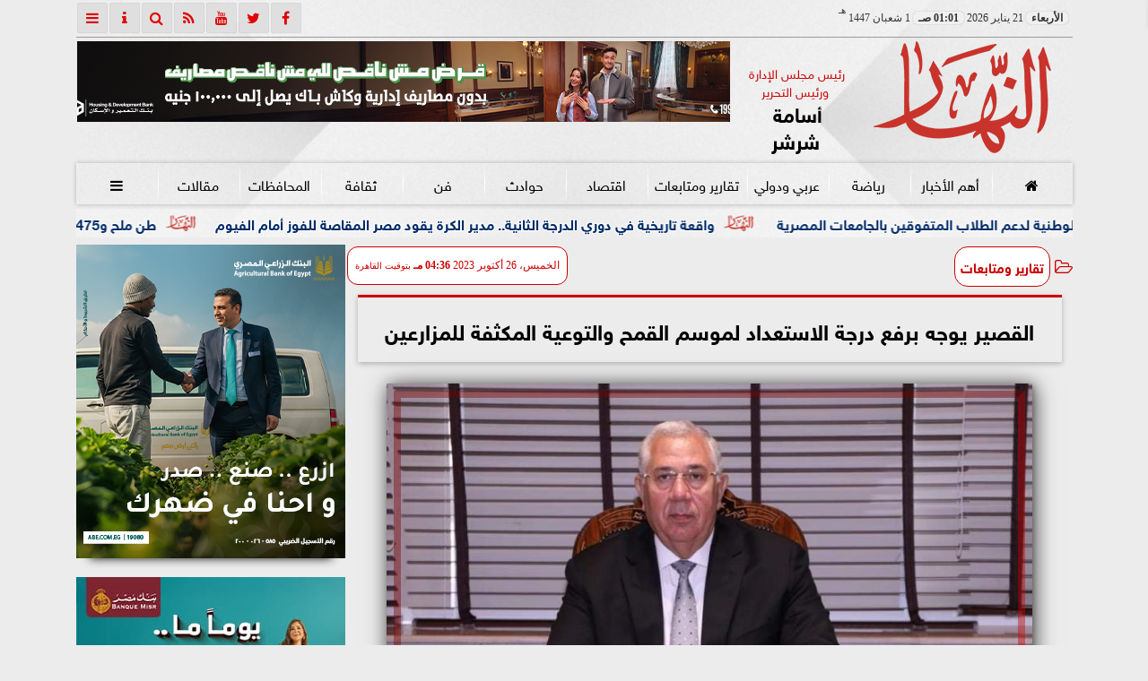

--- FILE ---
content_type: text/html; charset=UTF-8
request_url: https://www.alnaharegypt.com/1018005
body_size: 25919
content:
<!DOCTYPE html>
<html dir="rtl" lang="ar" prefix="og: http://ogp.me/ns#">
<head>
	<meta name="viewport" content="width=device-width,minimum-scale=1,initial-scale=1">
	<meta http-equiv="content-type" content="text/html; charset=UTF-8" charset="utf-8">
	<meta http-equiv="X-UA-Compatible" content="IE=edge,chrome=1">
	<meta name="robots" content="follow, index, max-snippet:-1, max-video-preview:-1, max-image-preview:large">
	<meta name="googlebot" content="follow, index, max-snippet:-1, max-video-preview:-1, max-image-preview:large">
	<title>القصير يوجه برفع درجة الاستعداد لموسم القمح والتوعية المكثفة للمزارعين | تقارير ومتابعات | النهار</title>
	<meta name="description" itemprop="description" content="وجه السيد القصير وزير الزراعة واستصلاح الأراضي قيادات الوزارة وجميع مسئوليها بالمحافظات برفع درجة الاستعداد القصوى لموسم زراعة القمح من خلال تكثيف برامج التوع…">
	
	<meta name="twitter:card" content="summary_large_image">
	<meta name="twitter:title" property="og:title" itemprop="name" content="القصير يوجه برفع درجة الاستعداد لموسم القمح والتوعية المكثفة للمزارعين | تقارير ومتابعات | النهار">
	<meta name="twitter:description" property="og:description" content="وجه السيد القصير وزير الزراعة واستصلاح الأراضي قيادات الوزارة وجميع مسئوليها بالمحافظات برفع درجة الاستعداد القصوى لموسم زراعة القمح من خلال تكثيف برامج التوع…">
	<meta property="og:image" name="twitter:image" itemprop="image" content="https://media.alnaharegypt.com/img/23/10/26/1018005.jpg">
	<meta property="og:image:secure_url" content="https://media.alnaharegypt.com/img/23/10/26/1018005.jpg">
	<meta property="og:image:width" content="512">
	<meta property="og:image:height" content="512">
	<meta name="twitter:image:alt" property="og:image:alt" content="القصير يوجه برفع درجة الاستعداد لموسم القمح والتوعية المكثفة للمزارعين | تقارير ومتابعات | النهار">
	<meta name="twitter:domain" content="alnaharegypt.com">
	<meta name="twitter:site" content="@alnahar_egypt">
	<meta name="twitter:creator" content="@alnahar_egypt">
	<meta name="theme-color" content="#CC0000">
	<meta property="og:type" content="article">
	<meta property="article:published_time" content="2023-10-26T16:36:40+03:00">
	<meta property="article:section" content="تقارير ومتابعات">
	<meta property="article:tag " content="">
	<meta property="og:locale" content="ar_AR">
	<meta property="fb:app_id" content="549043031810302">
	<meta property="og:url" content="https://www.alnaharegypt.com/1018005">
	<meta name="author" property="og:site_name" content="النهار">
	<meta http-equiv="Permissions-Policy" content="interest-cohort=()">
	<link rel="dns-prefetch" href="//connect.facebook.net"/>
	<link rel="shortcut icon" type="image/x-icon" href="favicon.ico"/>
	<link rel="canonical" href="https://www.alnaharegypt.com/1018005" />
	<script type="application/ld+json">
	{
	"@context": "https://schema.org",
	"@type": "WebPage",
	"name": "القصير يوجه برفع درجة الاستعداد لموسم القمح والتوعية المكثفة للمزارعين | تقارير ومتابعات | النهار",
	"description": "وجه السيد القصير وزير الزراعة واستصلاح الأراضي قيادات الوزارة وجميع مسئوليها بالمحافظات برفع درجة الاستعداد القصوى لموسم زراعة القمح من خلال تكثيف برامج التوع…",
	"publisher": {"@type":"Organization","name":"القصير يوجه برفع درجة الاستعداد لموسم القمح والتوعية المكثفة للمزارعين | تقارير ومتابعات | النهار","logo":{"@type":"ImageObject","url":"https://www.alnaharegypt.com/ix/GfX/logo.png"}},
	"identifier": "https://www.alnaharegypt.com/1018005",
	"url": "https://www.alnaharegypt.com/1018005"
	}
	</script>
	<script type="application/ld+json">
	{
	"@context": "http://schema.org",
	"@type": "NewsArticle",
	"mainEntityOfPage": "https://www.alnaharegypt.com/1018005",
	"headline": "القصير يوجه برفع درجة الاستعداد لموسم القمح والتوعية المكثفة للمزارعين | تقارير ومتابعات | النهار",
	"datePublished": "2023-10-26 16:36:40",
	"dateModified": "2023-10-26 16:37:44",
	"description": "وجه السيد القصير وزير الزراعة واستصلاح الأراضي قيادات الوزارة وجميع مسئوليها بالمحافظات برفع درجة الاستعداد القصوى لموسم زراعة القمح من خلال تكثيف برامج التوع…",
	"author": {"@type": "Person", "name": "النهار"},
	"publisher": {"@type": "Organization", "name": "القصير يوجه برفع درجة الاستعداد لموسم القمح والتوعية المكثفة للمزارعين | تقارير ومتابعات | النهار", "logo": {"@type": "ImageObject", "url": "https://www.alnaharegypt.com/ix/GfX/og.png", "width": 512, "height": 512}},
	"image": {"@type": "ImageObject", "url": "https://media.alnaharegypt.com/img/23/10/26/1018005.jpg", "height": 800, "width": 450}
	}
	</script>
	<script type="application/ld+json">
	{
	"@context": "https://schema.org",
	"@type": "Organization",
	"url": "https://www.alnaharegypt.com",
	"name": "النهار",
	"logo": "https://www.alnaharegypt.com/ix/GfX/logo.png",
	"description": "وجه السيد القصير وزير الزراعة واستصلاح الأراضي قيادات الوزارة وجميع مسئوليها بالمحافظات برفع درجة الاستعداد القصوى لموسم زراعة القمح من خلال تكثيف برامج التوع…",
	"sameAs": [
	"https://www.facebook.com/alnaharegypt",
	"https://twitter.com/alnahar_egypt",
	"https://www.youtube.com/alnaharegypt1"
	]
	}
	</script>
	<style>
	@font-face{font-family:'FontAwesome';src:url('/font/fa/fontawesome-webfont.eot?v=4.7.0');src:url('/font/fa/fontawesome-webfont.eot?#iefix&v=4.7.0') format('embedded-opentype'),url('/font/fa/fontawesome-webfont.woff2?v=4.7.0') format('woff2'),url('/font/fa/fontawesome-webfont.woff?v=4.7.0') format('woff'),url('/font/fa/fontawesome-webfont.ttf?v=4.7.0') format('truetype'),url('/font/fa/fontawesome-webfont.svg?v=4.7.0#fontawesomeregular') format('svg');font-weight:normal;font-style:normal; font-display:swap;}.fa{display:inline-block;font:normal normal normal 14px/1 FontAwesome;font-size:inherit;text-rendering:auto;-webkit-font-smoothing:antialiased;-moz-osx-font-smoothing:grayscale}.fa-facebook-square:before{content:'\f082'}.fa-facebook:before{content:'\f09a'}.fa-twitter-square:before{content:'\f081'}.fa-twitter:before{content:'\f099'}.fa-youtube-square:before{content:'\f166'}.fa-youtube:before{content:'\f167'}.fa-google-plus-square:before{content:'\f0d4'}.fa-google-plus:before{content:'\f0d5'}.fa-rss-square:before{content:'\f143'}.fa-rss:before{content:'\f09e'}.fa-instagram:before{content:'\f16d'}.fa-tags:before{content:'\f02c';}.fa-calendar:before{content:'\f073';}.fa-calendar-o:before{content:'\f133';}.fa-clock:before{content:'\f017';}.fa-folder-open-o:before{content:'\f115';}.fa-print:before{content:'\f02f';}.fa-edit:before{content:'\f044';}.fa-pencil:before{content:'\f040';}.fa-external-link:before{content:'\f08e';}.fa-hourglass-end:before{content:'\f253';}.fa-home:before {content:'\f015';}.fa-info-circle:before {content:'\f05a';}.fa-info:before {content:'\f129';}.fa-phone-square:before {content:'\f098';}.fa-phone:before {content:'\f095';}.fa-envelope-o:before {content:'\f003';}.fa-whatsapp:before {content:'\f232';}.fa-share-alt-square:before {content:'\f1e1';}.fa-share-alt:before {content:'\f1e0';} .fa-bars:before{content:'\f0c9';}.fa-bullhorn:before{content:'\f0a1';} .fa-search:before{content:'\f002';}.fa-map-marker:before{content:'\f041';}.fa-black-tie:before{content:'\f27e';}.fa-linkedin-square:before{content:'\f08c';}.fa-telegram:before{content:'\f2c6';}.fa-link:before{content:'\f0c1';}.fa-wikipedia-w:before{content:'\f266';}.fa-soundcloud:before{content:'\f1be';}.fa-language:before{content:'\f1ab';}.fa-spinner:before{content:'\f110';}.fa-newspaper-o:before{content:'\f1ea';}.fa-play:before{content:'\f04b';}.fa-bell-o:before{content:'\f0a2';}.fa-cog:before{content:'\f013';}.fa-key:before{content:'\f084';}.fa-plus:before {content:'\f067';}.fa-minus:before {content:'\f068';}.fa-times:before {content:'\f00d';}.fa-television:before {content:'\f26c';}.fa-volume-up:before{content:'\f028';}.fa-file-audio-o:before{content:'\f1c7';}.fa-download:before{content:'\f019';}.fa-commenting:before{content:'\f27a';}.fa-commenting-o:before{content:'\f27b';}.fa-file-pdf-o:before{content:'\f1c1';}.fa-file-text:before{content:'\f15c';}.fa-file-text-o:before{content:'\f0f6';}.fa-check-square-o:before{content:'\f046';}.fa-ban:before{content:'\f05e';}.fa-chevron-circle-up:before{content:'\f139';}.fa-chevron-circle-down:before{content:'\f13a';}.fa-chevron-circle-right:before{content:'\f138';}.fa-chevron-circle-left:before{content:'\f137';}.fa-mobile:before{content:'\f10b';}.fa-sign-in:before{content:'\f090';}.fa-sign-out:before{content:'\f08b';}.fa-refresh:before{content:'\f021';}.fa-window-close:before{content:'\f2d3';}.fa-square-o:before{content:'\f096';}.fa-clipboard:before{content:'\f0ea';}.fa-star:before{content:'\f005';}.fa-star-o:before{content:'\f006';}.fa-camera:before{content:'\f030';}.fa-video-camera:before{content:'\f03d';}.fa-list-alt:before{content:'\f022';}.fa-hashtag:before{content:'\f292';}.fa-exclamation-triangle:before{content:'\f071';}.fa-google:before{content:'\f1a0';}.fa-apple:before{content:'\f179';}.fa-tachometer:before{content:'\f0e4';}.fa-rocket:before{content:'\f135';}.fa-user-circle:before{content:'\f2bd';}.fa-user-circle-o:before{content:'\f2be';}.fa-users:before{content:'\f0c0';}.fa-android:before{content:'\f17b';}.fa-sitemap:before{content:'\f0e8';}.fa-retweet:before{content:'\f079';}.fa-2x {font-size:2em;}.fa-fw {width:1.29em; text-align:center;}.fa-file-code-o:before {content:'\f1c9';}.fa-flip-horizontal {-ms-filter:'progid:DXImageTransform.Microsoft.BasicImage(rotation=0, mirror=1)'; -webkit-transform:scale(-1, 1); -ms-transform:scale(-1, 1); transform:scale(-1, 1);}.fa-ikon{position:absolute;top:-4px;left:-4px;color:#fff;text-shadow:-1px 1px 4px #000;}.fa-stack {position:relative; display:inline-block; width:2em; height:2em; line-height:2em; font-size:1.5em; vertical-align:middle;}.fa-stack-1x,.fa-stack-2x {position:absolute; left:0; width:100%; text-align:center;}.fa-stack-1x {line-height:inherit;}.fa-stack-2x {font-size:2em;}.fa-spin {-webkit-animation:fa-spin 2s infinite linear; animation:fa-spin 2s infinite linear;} .fa-pulse {-webkit-animation:fa-spin 1s infinite steps(8); animation:fa-spin 1s infinite steps(8);} .fa-spin-hover:hover {-webkit-animation:fa-spin 1s infinite linear; animation:fa-spin 1s infinite linear;}@-webkit-keyframes fa-spin {0% {-webkit-transform:rotate(0deg); transform:rotate(0deg);} 100% { -webkit-transform:rotate(359deg); transform:rotate(359deg);}}@keyframes fa-spin {0% {-webkit-transform:rotate(0deg); transform:rotate(0deg);} 100% {-webkit-transform:rotate(359deg); transform:rotate(359deg);}}@font-face{font-family:'sky'; font-style:normal; font-weight:400; font-display:swap; src:url('/font/SKY/sna-reg.eot'),url('/font/SKY/sna-reg.eot?#iefix') format('embedded-opentype'),url('/font/SKY/sna-reg.woff2') format('woff2'),url('/font/SKY/sna-reg.woff') format('woff'),url('/font/SKY/sna-reg.ttf') format('truetype'),url('/font/SKY/sna-reg.svg#sna-reg') format('svg');}@font-face{font-family:'sky'; font-style:normal; font-weight:800; font-display:swap; src:url('/font/SKY/sna-bld.eot'),url('/font/SKY/sna-bld.eot?#iefix') format('embedded-opentype'),url('/font/SKY/sna-bld.woff2') format('woff2'),url('/font/SKY/sna-bld.woff') format('woff'),url('/font/SKY/sna-bld.ttf') format('truetype'),url('/font/SKY/sna-bld.svg#sna-bld') format('svg');}
	:root {--COLOR1:#CC0000; --COLOR2:#CC0000AA; --COLOR1t:#CC000055; --COLOR3:#AA0000; --font1:sky; --swiper-theme-color:#CC0000 !important;} ::-webkit-scrollbar {width:16px;} ::-webkit-scrollbar-track {background:#f1f1f1; -webkit-box-shadow:inset 0 0 6px rgba(0,0,0,0.3);} ::-webkit-scrollbar-thumb {background:#CC0000; outline:1px solid slategrey; } ::-webkit-scrollbar-thumb:hover {background:#AA0000; border-radius:6px; }* {box-sizing:border-box; -moz-box-sizing:border-box; -webkit-box-sizing:border-box;} html, body {height:auto !important; overflow:auto !important;} html {scroll-behavior:smooth;} body {margin:0 auto; cursor:default; font-family:'sky', Arial, sans-serif;} a {text-decoration:none; color:var(--COLOR1);}a:hover {color:var(--COLOR3);} ul {} img {max-width:100%; object-fit:cover;} h1, h2, h3, h4, h5, h6, select, label {margin:0; padding:0;} figcaption, figure, main {display:block;} dfn {display:none;} cite {display:none;} fieldset {border:none;} sup {vertical-align:top; position:relative; top:-0.5em;} ins {z-index:1 !important;} ins.adsbygoogle[data-ad-status="unfilled"] {display:none !important;}.XbannerX {margin:0 auto; width:360px; max-width:100%; height:auto; max-height:105vh; position:fixed; top:-15px; right:0px; left:0px; z-index:99999; display:flex; flex-wrap:wrap; align-content: center;}#PSE09 {margin:0 auto;}.PSE09 {width:360px; height:auto; position:fixed; top:-15px; right:15px; z-index:99999; display:flex; align-content:center;}a, img { -moz-user-select:none; -webkit-user-select:none; -ms-user-select:none; user-select:none; -webkit-user-drag:none; user-drag:none; -webkit-touch-callout:none;} .clear {clear:both;} .overflow {overflow:hidden;} .block {display:block;} .iblock {display:block !important;} .hidden {display:none !important;} .rtl {direction:rtl;} .ltr {direction:ltr;} .text-left {text-align:left;} .text-right {text-align:right;} .text-center {text-align:center;} .relative {position:relative;} .absolute {position:absolute;} .fixed {position:fixed;} .opacity0 {opacity:0;} .opacity1 {opacity:1;} .banner {direction:ltr; margin:0 auto; text-align:center; overflow:hidden; font-size:1em; line-height:1em; width:100%; } .banner ul {list-style:none; margin:0px; padding:0px;} .banner ul li {} .banner a {display:block; line-height:0%;} .banner a img {max-width:100%;} .banner div {margin:0 auto;} .banner iframe {width:auto;} .AnimAdsBox {margin-bottom:8px;} .AnimAdsBox .swiper-slide a img {display:block; margin:0 auto; width:300px; height:250px; overflow:hidden;} #log {display:none;} .mtop8 {margin-top:8px;} .animate {moz-transition:all 0.5s; -webkit-transition:all 0.5s; transition:all 0.5s; -webkit-transition:all 0.5s ease-in-out; -o-transition:all 0.5s ease-in-out; -ms-transition:all 0.5s ease-in-out; transition:all 0.5s ease-in-out;} .blink_me {animation:blinker 1s linear infinite;} .tshadow {text-shadow:0 0 3px #666666AA;} @keyframes blinker {0% { opacity:1; } 50% { opacity:0; } 100% { opacity:1; }} .lazyload {background-image:linear-gradient(to left, #E5E5E5 0%, #DDDDDD 20%, #E5E5E5 40%, #E5E5E5 0%); background-repeat:no-repeat; background-color:#E5E5E5; background-size:450px 700px; -webkit-animation:lazy-anim 1s infinite linear forwards; animation:lazy-anim 1s infinite linear forwards;} @-webkit-keyframes lazy-anim {from {background-position:-400px 0; } to {background-position:200px 0;}} @keyframes lazy-anim {from {background-position:-400px 0; } to { background-position:200px 0;}} #Marqs {height:32px; overflow:hidden;}.Wait3s {opacity:0; -moz-animation:Wait3s 3s; -webkit-animation:Wait3s 3s; -o-animation:Wait3s 3s; animation:Wait3s 3s; -webkit-animation-fill-mode:forwards; animation-fill-mode:forwards;}@keyframes Wait3s {70% {opacity:0;} 85% {opacity:0.5;} 100% {opacity:1;}}@-webkit-keyframes Wait3s {70% {opacity:0;} 85% {opacity:0.5;} 100% {opacity:1;}}#Go2Top {position:fixed; z-index:9999; bottom:-96px; right:4px; border:none; outline:none; background-color:var(--COLOR1); color:#FFFFFF; cursor:pointer; padding:15px; border-radius:10px; font-size:1.5em; opacity:0.75; -webkit-transition:all .5s; transition:all .5s;}#Go2Top:hover {background-color:var(--COLOR1t); color:var(--COLOR1);} .pagination {display:inline-block;}.pagination a, .pagination button {cursor:pointer; color:black; float:left; padding:8px 16px; text-decoration:none; transition:background-color .3s; border:1px solid #ddd; margin:0 4px;}.pagination a.active, .pagination button.active {background-color:var(--COLOR1); color:white; border:1px solid var(--COLOR1);}.pagination a:hover:not(.active), .pagination button:hover:not(.active) {background-color:#ddd;} .modal {position:fixed; z-index:1; left:0; width:100%; height:100%; overflow:auto; background-color:rgb(0,0,0); background-color:rgba(0,0,0,0.4); top:-100%; opacity:0; transition:top 0.5s, opacity 0.5s;} .modal.show {top:0; opacity:1; z-index:999;} .modal-default-close {color:#FFFFFF; float:left; padding:0em 0px; font-size:3em; font-weight:bold; opacity:0.75; overflow:hidden;} .modal-default-close:hover, .modal-default-close:focus {color:#000000; text-decoration:none; cursor:pointer;} .modal-header {padding:2px 16px; background-color:#CC0000; color:white; font:normal 1em/2em sky;} .modal-body {padding:2px 16px; font-family:'Traditional Arabic', 'Microsoft Uighur'; font-size:1.5em; line-height:2em; text-align:justify;} .modal-footer {padding:1em; background-color:#CC0000; color:white; font:normal 0.75em/1em sky;} .modal-footer h3 a {color:#ffffff;} .modal-footer h3 a:hover {color:#cccccc;} .modal-content {width:90%; position:relative; background-color:#fefefe; margin:5% auto; padding:0.1em; border:1px solid #888; box-shadow:0 4px 8px 0 rgba(0,0,0,0.2),0 6px 20px 0 rgba(0,0,0,0.19);} .modal-body article p {text-indent:1.0em;} .modal .modmid {width:80%;}@media only screen and (min-width:600px) { .modal .modmid {width:50%;}} header #HLvA, header #HLvB, header #HLvC, header #HLvD {overflow:hidden; clear:both;}footer #FLvA, footer #FLvB, footer #FLvC {overflow:hidden; clear:both;}footer #FLvB #FLvBR {text-align:center;}footer #FLvC {text-align:center; color:#FFFFFF;}#Hanged {position:fixed; width:100%; bottom:-130px; right:0; left:0; transition:all 1s; background:#FFFFFF; border:1px solid #E3E3E3; z-index:99999;}#Hanged #HangDiv {margin:0; padding:10px 0px 0px 0px; height:130px; position:relative;}#Hanged.HangON {bottom:0;}#Hanged .HangArrow {position:absolute; padding:1px 20px 1px 22px; border:1px solid #E3E3E3; border-width:1px 1px 0px 1px; border-radius:8px 0px 0px 0px; background-color:#fff; top:-19px; right:-1px; color:#fff; max-width:70px; float:right; box-shadow:0px -6px 15px rgb(157 157 157 / 10%);}#Hanged .HangArrow svg {width:16px; height:16px; transition:all 0.5s;}#Hanged.HangON .HangArrow svg {-webkit-transform:rotate(180deg); -moz-transform:rotate(180deg); -o-transform:rotate(180deg); -ms-transform:rotate(180deg); transform:rotate(180deg);}#Hanged .sp-top-bar {display:none !important;}table.nice {border-collapse:collapse; margin:25px 0; font-size:0.9em; font-family:sans-serif; width:100%; box-shadow:0 0 20px rgba(0, 0, 0, 0.15);}table.nice thead tr {background-color:var(--COLOR1); color:#ffffff; text-align:left;}table.nice th, table.nice td {padding:2px 5px;}table.nice tbody tr {border-bottom:1px solid #dddddd;}table.nice tbody tr:nth-of-type(even) {background-color:#f3f3f3;}table.nice tbody tr:last-of-type {border-bottom:2px solid var(--COLOR1);}table.nice tbody tr.active-row, table.nice tbody tr:hover {color:var(--COLOR1);}table.nicelog td:first-child, table.nicelog td:last-child {font-family:monospace; white-space:nowrap;}table.nicelog td:nth-child(6), table.nicelog td:nth-child(7), table.nicelog td:nth-child(8) {font-size:0.8em; max-width:225px;}table.nicelog td:last-child {font-weight:bold;}.SkyStick160 {position:absolute; top:0px; width:160px; height:600px; overflow:hidden; display:none;}.SkyStick160 ul {margin:0; padding:0; list-style:none;}.swiperP .swiper-slide {}.swiperP .swiper-slide a {position:relative;}.swiperP .swiper-slide a img {margin:0px auto 1em; width:100%; max-width:300px; height:200px; display:block; border-radius:1em; transition:all 0.5s ease-in-out;}.swiperP .swiper-slide.swiper-slide-active a img {box-shadow:0 8px 6px -6px rgba(0,0,0,0.5);}.swiperP .swiper-slide a span {display:block; margin:0 auto; max-width:290px; position:absolute; bottom:1em; right:0px; left:0px; opacity:0.9; color:#ffffff; font-size:1.25em; text-align:center; text-shadow:1px 0px 1px #000000, 0px 1px 1px #000000, -1px 0px 1px #000000, 0px -1px 1px #000000; transition:all 0.5s;}.swiperP .swiper-slide a span b {}.swiperP .swiper-button-next, .swiperP .swiper-button-prev {color:#8FC741; background:rgba(255,255,255,0.9); background-image:none !important; opacity:0; width:auto; height:auto; padding:10px 5px; font-size:2em; border:1px outset #8FC741; top:40%; transition:all 0.5s;}.swiperP .swiper-button-prev {border-right-width:0px !important; right:0px !important; border-radius:5px 0px 0px 5px;} .swiperP .swiper-button-next {border-left-width:0px !important; left:0px !important; border-radius:0px 5px 5px 0px;}.swiperP .swiper-button-next:after, .swiperP .swiper-button-prev:after {font-family:FontAwesome; color:var(--COLOR1);}.swiperP .swiper-button-prev:after {content:'\f138' !important;} .swiperP .swiper-button-next:after {content:'\f137' !important;}.swiperP:hover .swiper-button-next, .swiperP:hover .swiper-button-prev {opacity:1;}.swiper-3d .swiper-slide-shadow, .swiper-3d .swiper-slide-shadow-bottom, .swiper-3d .swiper-slide-shadow-left, .swiper-3d .swiper-slide-shadow-right, .swiper-3d .swiper-slide-shadow-top {display:none;}.swiper-rtl .swiper-button-prev, .swiper-rtl .swiper-button-next {color:rgba(255,255,255,0.5); transition:all 0.5s;}.swiper-rtl .swiper-button-prev:hover, .swiper-rtl .swiper-button-next:hover {color:rgba(255,255,255,1);}section#CRSS {}section#CRSS ul {margin:0 2em; padding:revert; list-style:arabic-indic;}section#CRSS ul li {width:100%; border-bottom:1px solid #EEEEEE;}section#CRSS ul li a {}section#CRSS ul li:hover a i, section#CRSS ul li a:hover i {color:var(--COLOR1);}section#CRSS ul li a i.fa {float:left;}.swiper.AnimAdsLB {margin:0 auto; max-width:728px; max-height:90px; overflow:hidden;}.AnimAdsLB .swiper-slide {display:flex; align-items:center; justify-content:center; font-size:1em; font-weight:bold; color:#fff; }.AnimAdsLB .swiper-button-next, .AnimAdsLB .swiper-button-prev {color:rgba(255,255,255,0.5);}.AnimAdsLB .swiper-slide a img {display:block; width:100%; max-width:728px; height:auto; max-height:90px; overflow:hidden;}.AnimAdsBox .swiper-slide a img {object-fit:fill;}.eng_branding, .eng-feed__header {display:none !important; opacity:0;}#ADMIN {position:fixed; margin:5px; top:5px; bottom:auto; right:0px; left:0px; z-index:999; text-align:center; width:min-content;}#ADMIN a {display:inline-block; position:relative; margin:3px 0px; min-width:32px; min-height:32px; padding:5px; background:rgba(255,255,255,0.9); box-shadow:inset 0 3px 6px rgba(0,0,0,0.16), 0 4px 6px rgba(0,0,0,0.45); border-radius:10px; transition:all 0.25s ease-in-out;}#ADMIN a:hover {background:rgba(255,255,255,1); box-shadow:0 3px 6px rgba(0,0,0,0.16), 0 3px 6px rgba(0,0,0,0.23), 0 0 5px #aaa inset;}#ADMIN a code {font-weight:600;}#ADMIN a .fa.faa-rotate {-webkit-transition-duration:0.8s; -moz-transition-duration:0.8s; -o-transition-duration:0.8s; transition-duration:0.8s; -webkit-transition-property:-webkit-transform; -moz-transition-property:-moz-transform; -o-transition-property:-o-transform; transition-property:transform;}#ADMIN a:hover .fa.faa-rotate {-webkit-transform:rotate(360deg); -moz-transform:rotate(360deg); -o-transform:rotate(360deg);}#ADMIN #ToolDiv {text-align:left; padding:10px; border:1px solid #CCCCCC; background-color:rgba(255,255,255,0.75); position:absolute; right:32px; z-index:9; display:none;}#StickTop {display:block; position:fixed; width:100%; height:120px; top:0; box-shadow:0px 0px 10px rgba(0,0,0,0.5); overflow:hidden; z-index:999;}#StickSpace {height:120px; overflow:hidden;}#StickTop .sp-top-bar {display:none !important;}#minifind {background:none;}#minifind form {display:flex;}#minifind input {padding:4px; font:normal 1em/1em sky;}#minifind a.times, #minifind button.SearchFind {padding:4px; background:#FFFFFF; color:var(--COLOR1); border-radius:8px; border:1px solid var(--COLOR1); margin:1px; font-size:0.8em; line-height:1em; cursor:pointer;}#ioxez {margin:0 auto; max-width:fit-content; direction:rtl;}#ioxez div div {margin:0; padding:0; color:#666666; text-align:center; font:normal 12px/12px tahoma;}#ioxez div p {font-size:0.9em;}#ioxez table {border-collapse:collapse; margin:4px 0; font:normal 12px/12px tahoma; width:100%; box-shadow:0 0 20px rgba(0, 0, 0, 0.15);}#ioxez table caption {font:normal 12px/12px tahoma; font-size:0.9em; margin-bottom:0.5em;}#ioxez table thead tr { background-color:var(--COLOR1); color:#ffffff;}#ioxez table thead th {text-align:center; white-space:nowrap;}#ioxez table th, #ioxez table td {text-align:center; padding:4px 4px;}#ioxez table tbody tr { border-bottom:1px solid #dddddd;}#ioxez table tbody tr:nth-of-type(even) { background-color:#f3f3f3;}#ioxez table tbody tr:last-of-type { border-bottom:2px solid var(--COLOR1);}#ioxez table tbody tr:hover {color:var(--COLOR1);}#ioxez table tfoot {font-size:0.8em;}@media (min-width:468px) {}@media (min-width:768px) {#ADMIN {bottom:auto; top:5px;}#Go2Top {right:24px;}#Hanged, #StickTop {display:none;}}@media (min-width:992px) { header #HLvB #HLvBR {width:260px; float:right;} header #HLvB #HLvBL {width:730px; float:left;} header .AnimAdsLB {width:728px; height:90px;} footer #FLvB #FLvBR {width:260px; float:right;} footer #FLvB #FLvBL {width:730px; float:left;} #SkyStick160R {right:49.9%; margin-right:-717px;} #SkyStick160L {left:51.1%; margin-left:-733px;}}@media (min-width:1200px) {header #HLvA {max-width:1111px;}}@media (min-width:1400px) {.SkyStick160 {display:block;}}
	.SocialIcons {margin:0 auto; max-width:fit-content;}.SocialIcons ul {margin:0px; padding:0px; list-style:none; display:-webkit-box; display:-ms-flexbox; display:flex; -ms-flex-wrap:wrap; flex-wrap:wrap;}.SocialIcons ul li {display:inline-block; -webkit-box-flex:1; -ms-flex:1; flex:1;}.SocialIcons ul li a {width:32px; height:32px; display:block; margin:0 auto; color:var(--COLOR1); text-align:center; transition:all 0.5s ease;}.SocialIcons ul li a i {line-height:32px;}.SocialIcons ul li a.nd {font-size:1.25em;}.SocialIcons ul li a.gn {}.SocialIcons ul li a:hover{}.SocialIcons svg, .SocialIcons ul li a svg {width:1em; height:1em; fill:var(--COLOR1);}@media (min-width:992px) {.SocialIcons {float:left;}}.SmartDate {margin:0 auto; max-width:fit-content; font:normal 12px/32px tahoma;}.SmartDate date i {padding-left:8px;}@media (min-width:992px) {.SmartDate {float:right;}}.BodyLR, .BodyL, .BodyR {width:100%; clear:both;}.SideL {width:100%; clear:both;}.SideR {z-index:9;}.SideL .banner a {margin:0px 0px 5px 0px;}@media (min-width:768px) { .SideL {width:250px; float:left; padding:0 6px 0 0; position:relative; clear:none;} .BodyLR, .BodyL {width:calc(100% - 250px); float:right; position:relative; padding:0px; clear:none;} .SideR {width:160px; float:right; padding:0 0 0 6px; position:relative;}}@media (min-width:992px) { .BodyLR {width:calc(100% - 462px);} .BodyL {width:calc(100% - 302px);} .SideR {display:block;} .SideL {width:300px; padding:0px;}}.DDMenu::-webkit-scrollbar {width:6px; height:1px; background-color:#F5F5F5;}.DDMenu {display:block; margin:0 auto; padding:0; text-align:center; list-style:none; white-space:nowrap; will-change:transform; font-family:sky; font-size:0.9em; overflow:auto;}.DDMenu li {position:relative; -webkit-box-flex:1; -ms-flex:1; flex:1;}.DDMenu li a {display:block; color:#FFFFFF; -webkit-transition:all 300ms linear 0ms !important; -khtml-transition:all 300ms linear 0ms !important; -moz-transition:all 300ms linear 0ms !important; -ms-transition:all 300ms linear 0ms !important; -o-transition:all 300ms linear 0ms !important; transition:all 300ms linear 0ms !important;}.DDMenu>li {display:inline-block; vertical-align:middle; white-space:nowrap; margin:0 5px;}.DDMenu>li>a {padding:3px 5px; font-weight:bold; line-height:48px; box-shadow:0px 0px 3px var(--COLOR3); position:relative;}.DDMenu>li>a:before {content:''; height:8px; width:0; bottom:0; left:0; right:0; margin:auto; position:absolute; background-color:var(--COLOR3); opacity:0; -webkit-transition:all 300ms linear 0ms; -khtml-transition:all 300ms linear 0ms; -moz-transition:all 300ms linear 0ms; -ms-transition:all 300ms linear 0ms; -o-transition:all 300ms linear 0ms; transition:all 300ms linear 0ms;}.DDMenu>li:hover>a:before,.DDMenu>li>a.active:before {width:100%; opacity:1; border-radius:10px;}.DDMenu .sub-menu {margin-top:40px; list-style:none; position:absolute; background-color:#fff; top:100%; right:0; min-width:280px; z-index:99; -webkit-box-shadow:0 0 40px rgba(0, 0, 0, 0.2); -khtml-box-shadow:0 0 40px rgba(0, 0, 0, 0.2); -moz-box-shadow:0 0 40px rgba(0, 0, 0, 0.2); -ms-box-shadow:0 0 40px rgba(0, 0, 0, 0.2); -o-box-shadow:0 0 40px rgba(0, 0, 0, 0.2); box-shadow:0 0 40px rgba(0, 0, 0, 0.2); -webkit-transition:all 300ms linear 0ms; -khtml-transition:all 300ms linear 0ms; -moz-transition:all 300ms linear 0ms; -ms-transition:all 300ms linear 0ms; -o-transition:all 300ms linear 0ms; transition:all 300ms linear 0ms; clip:rect(1px, 1px, 1px, 1px); padding:30px 0;}.DDMenu .sub-menu li {padding:0 30px;}.DDMenu .sub-menu li a {color:#666666; font-size:1.0em; font-weight:normal; padding:6px 0; position:relative; text-align:right;}.DDMenu .sub-menu li ul {min-width:280px;}.DDMenu .sub-menu li ul li a {font-size:1.1em;}.DDMenu .sub-menu li a:before {right:0; opacity:0; -webkit-transition:all 300ms linear 0ms; -khtml-transition:all 300ms linear 0ms; -moz-transition:all 300ms linear 0ms; -ms-transition:all 300ms linear 0ms; -o-transition:all 300ms linear 0ms; transition:all 300ms linear 0ms; content:''; width:10px; height:2px; background-color:var(--COLOR1); position:absolute; top:50%; -webkit-transform:translate(0, -50%); -khtml-transform:translate(0, -50%); -moz-transform:translate(0, -50%); -ms-transform:translate(0, -50%); -o-transform:translate(0, -50%); transform:translate(0, -50%); -webkit-border-radius:1px; -khtml-border-radius:1px; -moz-border-radius:1px; -ms-border-radius:1px; -o-border-radius:1px; border-radius:1px;}.DDMenu .sub-menu li>a:hover {padding-right:20px; color:#AA0000;}.DDMenu .sub-menu li>a:hover:before {opacity:1;}.DDMenu .sub-menu li:hover .sub-menu,.DDMenu .sub-menu li.focus .sub-menu {margin-top:-30px;}.DDMenu .sub-menu .sub-menu {top:0; right:-100%;}.DDMenu li:hover,.DDMenu li.focus {overflow:visible;}.DDMenu li:hover>.sub-menu,.DDMenu li.focus>.sub-menu {visibility:visible; opacity:1; margin-top:0; clip:inherit;}.DDMenu li:last-child {display:none; border:none;} @media (min-width:768px) {.DDMenu {font-size:1em;} } .ionim { -webkit-animation-duration:0.3s; animation-duration:0.3s; -webkit-animation-fill-mode:both; animation-fill-mode:both;}.ionimx { -webkit-animation-duration:0.5s; animation-duration:0.5s; -webkit-animation-fill-mode:both; animation-fill-mode:both;}.ionim2x { -webkit-animation-duration:0.8s; animation-duration:0.8s; -webkit-animation-fill-mode:both; animation-fill-mode:both;}.ionim3x { -webkit-animation-duration:1.5s; animation-duration:1.5s; -webkit-animation-fill-mode:both; animation-fill-mode:both;}@-webkit-keyframes io_fadeInRight { 0% { opacity:0.05; -webkit-transform:translateX(20px); transform:translateX(20px); } 100% { opacity:1; -webkit-transform:translateX(0); transform:translateX(0); }}@keyframes io_fadeInRight { 0% { opacity:0.05; -webkit-transform:translateX(20px); transform:translateX(20px); } 100% { opacity:1; -webkit-transform:translateX(0); transform:translateX(0); }}.io_fadeInRight { -webkit-animation-name:io_fadeInRight; animation-name:io_fadeInRight;}@-webkit-keyframes io_fadeInLeft {0% { opacity:0.05; -webkit-transform:translateX(-20px); transform:translateX(-20px); } 100% { opacity:1; -webkit-transform:translateX(0); transform:translateX(0); }}@keyframes io_fadeInLeft { 0% { opacity:0.05; -webkit-transform:translateX(-20px); transform:translateX(-20px); } 100% { opacity:1; -webkit-transform:translateX(0); transform:translateX(0); }}.io_fadeInLeft { -webkit-animation-name:io_fadeInLeft; animation-name:io_fadeInLeft;}@-webkit-keyframes io_fadeInDown { 0% { opacity:0.05; -webkit-transform:translateY(-15px); transform:translateY(-15px); } 100% { opacity:1; -webkit-transform:translateY(0); transform:translateY(0); }}@keyframes io_fadeInDown { 0% { opacity:0.05; -webkit-transform:translateY(-15px); transform:translateY(-15px); } 100% { opacity:1; -webkit-transform:translateY(0); transform:translateY(0); }}.io_fadeInDown { -webkit-animation-name:io_fadeInDown; animation-name:io_fadeInDown;}@-webkit-keyframes io_fadeInUp { 0% { opacity:0.05; -webkit-transform:translateY(20px); transform:translateY(20px); } 100% { opacity:1; -webkit-transform:translateY(0); transform:translateY(0); }}@keyframes io_fadeInUp { 0% { opacity:0.05; -webkit-transform:translateY(20px); transform:translateY(20px); } 100% { opacity:1; -webkit-transform:translateY(0); transform:translateY(0); }}.io_fadeInUp { -webkit-animation-name:io_fadeInUp; animation-name:io_fadeInUp;}@-webkit-keyframes io_fadeIn { 0% { opacity:0; } 100% { opacity:1; }}@keyframes io_fadeIn { 0% { opacity:0; } 100% { opacity:1; }}.io_fadeIn { -webkit-animation-name:io_fadeIn; animation-name:io_fadeIn;}@-webkit-keyframes io_fadeOut_to_1 { 0% { opacity:1; } 100% { opacity:0.1; }}@keyframes io_fadeOut_to_1 { 0% { opacity:1; } 100% { opacity:0.1; }}.io_fadeOut_to_1 { -webkit-animation-name:io_fadeOut_to_1; animation-name:io_fadeOut_to_1;}@-webkit-keyframes io_fadeOutRight { 0% { opacity:1; -webkit-transform:translateX(0); transform:translateX(0); } 100% { opacity:0; -webkit-transform:translateX(20px); transform:translateX(20px); }}@keyframes io_fadeOutRight { 0% { opacity:1; -webkit-transform:translateX(0); transform:translateX(0); } 100% { opacity:0; -webkit-transform:translateX(20px); transform:translateX(20px); }}.io_fadeOutRight { -webkit-animation-name:io_fadeOutRight; animation-name:io_fadeOutRight;}@-webkit-keyframes io_fadeOutLeft { 0% { opacity:1; -webkit-transform:translateX(0); transform:translateX(0); } 100% { opacity:0; -webkit-transform:translateX(-20px); transform:translateX(-20px); }}@keyframes io_fadeOutLeft { 0% { opacity:1; -webkit-transform:translateX(0); transform:translateX(0); } 100% { opacity:0; -webkit-transform:translateX(-20px); transform:translateX(-20px); }}.io_fadeOutLeft { -webkit-animation-name:io_fadeOutLeft; animation-name:io_fadeOutLeft;}.WList {overflow:hidden;}.WList div {margin:0px; padding:10px 0; border-bottom:1px solid #dcdcdc; width:50%; float:right; overflow:hidden; max-height:222px;}.WList div a {display:block; text-align:center; color:var(--COLOR1); overflow:hidden; transition:all 0.5s ease-in-out;}.WList div a:hover {background:#EAEAEA; color:var(--COLOR3); }.WList div a img {margin:0 auto; width:150px; height:100px; object-fit:cover; border:1px solid transparent; transition:all 0.5s ease-in-out;}.WList div a:hover img {-webkit-filter:brightness(1.1); filter:brightness(1.1); border-color:var(--COLOR1);}.WList div a span {display:table; padding:0 10px; height:100px; line-height:1.5em;}.WList div a span>b {display:table-cell; vertical-align:middle;}.WList div a span date {display:block; font-size:0.6em;}.WList div a span date i {font-style:normal;}.WList div a span date strong {font-weight:400; padding:0px 0.5em;}.WList div a span date strong.yom {background:var(--COLOR1); color:#FFFFFF;}.WList div a span date strong.ams {background:#DDDDDD; color:var(--COLOR1);}@media (min-width:768px) {.WList div {max-height:fit-content;}.WList div a {text-align:right;}.WList div a img {float:right; margin:0 5px;}.WList div a span>b {line-height:2em;}.WList div a span date {font-size:0.75em;}}.vpagyhide{display:none}@media print{.vpagyhide{display:block !important;}}#VPagn {opacity:0.25; transition:all 0.5s ease-in-out;} #VPagn:hover {opacity:1;}.VPagn {direction:rtl; display:block; margin:5px auto; width:fit-content; overflow:hidden;}.VPagn a {color:#000000; background-color:#ffffff; float:right; padding:8px 16px; text-decoration:none; border:1px solid #ddd;}#VPagn a {padding:2px 8px; }.VPagn a.selected {color:#FFFFFF; background:var(--COLOR1);}.VPagn a:hover, .VPagn a:hover.selected {color:var(--COLOR3); background-color:#EAEAEA;}.VPagn .flatview a:hover, .VPagn .flatview a.selected {color:#FFFFFF; background:var(--COLOR1);}.VPagn .flatview a:hover.selected {color:#FFFFFF; background:var(--COLOR3);}.VPagn a.active {background-color:var(--COLOR1); color:white; border:1px solid var(--COLOR1);}.VPagn a.disabled, .VPagn a:hover.disabled {color:#939393; border:1px solid #CCCCCC; cursor:not-allowed;}.VPagn a:hover:not(.active) {background-color:#ddd;}.VPagn a:first-child {border:0px 5px 5px 0px;}.VPagn a:last-child {border:5px 0px 0px 5px;}.VPagn a.imglinks {border:0; padding:0;}.VPagn a.imglinks img {vertical-align:bottom; border:0;}.VPagn a.imglinks a:hover {background:none;}.VPagn select {margin:0 8px;} .GStyle {} .GStyle h2, .GStyle h3 {margin:9px 0px; position:relative;} .SideL .GStyle h2, .SideL .GStyle h3 {text-align:center;} .GStyle h2:before, .GStyle h3:before {content:''; width:100%; height:2px; bottom:45%; position:absolute; right:0; background:var(--COLOR1);} .GStyle h2 a, .GStyle h3 a {display:inline-block; position:relative; font-size:0.8em; padding:3px 6px; border:1px solid var(--COLOR1); border-radius:1em; transition:all 0.3s; background-size:100% 200%; background-image:linear-gradient(to top, var(--COLOR1) 50%, #ffffff 50%);} .GStyle h2 a:hover, .GStyle:hover h2 a, .GStyle h3 a:hover, .GStyle:hover h3 a {color:#ffffff; background-position:0 100%;} .GStyle.GStyleD h2 a, .GStyle.GStyleD h3 a {color:#FFFFFF; background-image:linear-gradient(to top, #FFFFFF 50%, var(--COLOR1) 50%);} .GStyle.GStyleD h2 a:hover, .GStyle.GStyleD:hover h2 a, .GStyle.GStyleD h3 a:hover, .GStyle.GStyleD:hover h3 a {color:var(--COLOR1);} .BodyL .GStyle h2 a {margin-right:16px;} .GStyle section {} .GStyle section ul {margin:0px; padding:0px; list-style:none; overflow:hidden;} .GStyle section ul li {margin:0 auto; max-width:450px;} .GStyle section ul li a img {display:block; margin:0 auto; width:98%; height:185px; border:1px solid transparent; border-radius:5px; transition:all 0.25s ease-in-out;} .GStyle section ul li a:hover img {-webkit-filter:brightness(1.1); filter:brightness(1.1);} .GStyle section ul li:hover a img {border-color:#CC0000AA;} .GStyle section ul li a span {display:block; position:relative; width:92%; height:80px; padding:10px; margin:-60px 5% 10px 0px; font:normal 0.85em/1.65em 'sky', Arial, sans-serif; text-align:center; box-shadow:0 5px 5px rgba(0, 0, 0, 10%); background:rgba(255,255,255,0.95); outline:1px solid #CC0000AA; outline-offset:-3px; transition:all 0.25s ease-in-out; overflow:hidden;} .GStyle section ul li a span b {position:absolute; right:0px; top:50%; padding:0px 5px; -ms-transform:translateY(-50%); transform:translateY(-50%); width:100%;} .GStyle section ul li a:hover span {color:var(--COLOR1); outline-offset:-6px; outline-width:2px; -moz-box-shadow:0 5px 5px rgba(0, 0, 0, 10%), inset 0 0 10px #000000AA; -webkit-box-shadow:0 5px 5px rgba(0, 0, 0, 10%), inset 0 0 10px #000000AA; box-shadow:0 5px 5px rgba(0, 0, 0, 10%), inset 0 0 10px #000000AA;} .GStyle section ul li a time {position:relative; bottom:65px; font:normal 12px/16px tahoma; background:#FFFFFF; border-radius:2px; padding:2px 4px; box-shadow:inset 0 0 2px #00000055; right:84%;} .GStyle section ul li a dfn {display:block; position:relative; bottom:170px; text-align:left; z-index:9999; padding-left:10px; font:bold 0.75em/2em sky; width:fit-content;} .GStyle section ul li a dfn:after {content:''; background:rgba(255,255,255,0.75); height:30px; transform:skewY(-5deg); position:absolute; left:0; z-index:-1; display:inline-block; width:-webkit-fill-available;} .GStyle section ul li a dfn img {max-height:32px; max-width:80px; transform:skewY(-5deg); background:rgba(255,255,255,0.5); opacity:0.85; border:1px solid #ffffff33; box-shadow:-1px 1px 1px #00000050; moz-transition:all 0.5s;} .GStyle section ul li a:hover dfn img {opacity:1; background:#ffffff;} .GStyle.GStyleA section ul li:nth-last-child(-n+2) {width:49.9%; float:right;} .GStyle.GStyleB section ul li:nth-child(n+2) {width:49.9%; float:right;} .GStyle.GStyleD section ul li a span {color:#FFFFFF; background:var(--COLOR1);} .GStyle.GStyleD section ul li a:hover span {-moz-box-shadow:inset 0 0 10px #00000066; -webkit-box-shadow:inset 0 0 10px #00000066; box-shadow:inset 0 0 10px #00000066;} .GStyle.GStyle5 section ul li:nth-child(n+2) {width:49.9%; float:right;} .GStyle.GStyleHf section ul li {width:49.9%; float:right;} .GStyle.GStyleT section ul li {width:100%; height:116px; overflow:hidden; clear:both;} .BodyL .GStyle.GStyleT section ul li {width:80%; clear:none;} .GStyle.GStyleT section ul li a {display:block;} .GStyle.GStyleT section ul li a img {width:40%; float:right; height:100px;} .GStyle.GStyleT section ul li a dfn {bottom:40px; font-weight:normal;} .GStyle.GStyleT section ul li a span {width:62%; float:left; margin:-90px 0px 10px 0px;} .GStyle.GStyleT section ul li a span b {padding:0 2px;} article .GStyle h3 label {cursor:pointer; position:inherit; background:transparent;} article .GStyle h3 a {margin-right:0px;} .GStyle.GStyle2 section ul li {width:49.5%; float:right;} .GStyle.GStyle2 section ul li a img {height:220px;} .GStyle.GStyle2 section ul li a span {height:70px;} .GStyle.GStyle2 section ul li a span b {font-size:0.9em; line-height:1.25em;} @media (min-width:768px) { .BodyL .GStyle section ul li {width:33%; float:right;} .homeR .GStyle section ul li {width:33%; float:left;}// .Body .GStyle.GStyleA section ul li:first-child {width:49%;} .GStyle section ul li {max-width:none;} .GStyle.GStyleA section ul li:first-child {width:66%; float:right;} .GStyle.GStyleA section ul li:first-child a img {height:360px;} .GStyle.GStyleA section ul li:first-child a span {position:relative; height:120px; padding:10px; font-size:1em; line-height:35px;} .GStyle.GStyleA section ul li:first-child a span b {display:block; position:absolute; top:50%; -ms-transform:translateY(-50%); transform:translateY(-50%); width:100%;} .GStyle.GStyleA section ul li:nth-last-child(-n+2) {width:33%;} .GStyle.GStyleB section ul li {} .GStyle.GStyleB section ul li:first-child, .GStyle.GStyleB section ul li:nth-child(2) {width:50%; float:right;} .GStyle.GStyleB section ul li:first-child a img, .GStyle.GStyleB section ul li:nth-child(2) a img {height:215px;} .GStyle.GStyleB section ul li:nth-child(n+3) {width:33%;} .GStyle.GStyle2 section ul li a img {height:120px;} .GStyle.GStyle5 section ul li:first-child {width:49.5%;} .GStyle.GStyle5 section ul li, .GStyle.GStyle5 section ul li:nth-child(n+2) {width:24.9%;} .GStyle.GStyleHf {width:49.9%; float:right; padding:5px;} .BodyL .GStyle.GStyleT section ul li {width:49.9%;} } @media (min-width:768px) {} @media (min-width:992px) { } @media (min-width:1092px) {} @media (min-width:1500px) {}
	article h1.title {font:bold 1.5em/2em sky, Traditional Arabic; margin:0.1em 0.5em 1em; padding:0.5em 0.25em; text-align:center; border-top:3px solid var(--COLOR1); box-shadow:0px 2px 6px rgba(0,0,0,0.25); clear:both;}article h2.title {font:bold 1.0em/2em sky, Traditional Arabic; margin:0.1em 0.5em; padding:0.25em 0.25em; text-align:right; border-top:1px solid var(--COLOR1); box-shadow:0px 1px 3px rgba(0,0,0,0.25);}article h1.title b {font-size:0.8em; line-height:2em; padding:4px 8px; background:var(--COLOR1); color:#FFFFFF; margin-left:4px; border-radius:8px; box-shadow:0px 0px 1px rgba(0,0,0,0.75);}article h2, article h3, article h4 {color:var(--COLOR1);}article .artinfo {margin:0px 8px 8px 8px; background:#ffffff; border:3px solid var(--COLOR1); border-width:3px 0px 0px 0px; border-radius:3px; box-shadow:0px 2px 6px rgb(0 0 0 / 25%); overflow:hidden;}article div.artinfo {width:fit-content; margin:8px; padding:8px;}article span.artinfo {display:inline-block; margin:8px 4px 0px 4px; padding:4px 8px;}article .artinfo address {display:inline-block; padding:0px 16px;}article .artinfo time {display:inline-block; padding:0px 16px; font-size:0.9em;}article .artinfo address bdi {font-style:normal;}article .artinfo address bdi a {color:var(--COLOR1);}article .artinfo address bdi:before {font-family:'FontAwesome'; content:'\f2be'; display:inline-block; padding:0px 8px; vertical-align:middle; font-weight:400; color:var(--COLOR1);}article .artinfo address[rel*='author'] bdi:before {content:'\f2be';}article .artinfo address[rel*='camera'] bdi:before {content:'\f030';}article .artinfo address[rel*='city'] bdi:before {content:'\f041';}article .artinfo time:before {font-family:'FontAwesome'; content:'\f133'; display:inline-block; padding:0px 8px; vertical-align:middle; font-weight:400; color:var(--COLOR1);}article .artinfo b.cat {width:max-content; float:right; padding:0px 8px 0px 0px; font-size:0.9em;}article figure {margin:0 auto; position:relative; text-align:center;}article figure img {filter:brightness(100%); box-shadow:2px 2px 5px rgb(0 0 0 / 20%), 2px 2px 17px rgb(0 0 0 / 35%), 2px 2px 25px rgb(0 0 0 / 50%); outline:8px solid #CC000066; outline-offset:-16px; transition:all 0.25s ease-in-out;}article figure figcaption {position:absolute; bottom:24px; right:0px; left:0px; width:fit-content; margin:0 auto; color:#ffffff; background-color:#CC0000CC; padding:4px 8px; text-shadow:1px 1px 1px rgba(0, 0, 0, 0.5); box-shadow:0px 2px 6px rgba(0, 0, 0, 0.25);}article figure:hover img {filter:brightness(105%);}article .article {margin:0 8px; padding:0em 0.25em; font-size:1.0em; line-height:1.5em; text-align:justify;}article .article p {margin:1em 0.5em; padding:0.25em;}article .article p iframe {max-width:100%;}article .article p img {height:unset !important;}article .article p a {color:var(--COLOR1);}article .article p a:hover {text-decoration:underline;}article h2, article h3 {line-height:2em;}article h3.info time {float:left; font:normal 12px/16px tahoma;}article .iframe {margin:0.5em auto; width:98%; background:#000000; text-align:center; max-width:98%; line-height:0px; border-radius:16px; box-shadow:0px 0px 5px rgba(0,0,0,0.5);}article .iframe iframe {width:100%; margin:0 auto; text-align:center;}article .iframe iframe,youtube {display:block; width:100%; height:50vh;}article .iframe>div {margin:0 auto;}article .keywords {}article .keywords ul {list-style-type:none; margin:0; padding:0; overflow:hidden;}article .keywords ul li {float:right;}article .keywords ul li a {display:inline-block; margin:2px 4px; padding:2px 4px; background:#ffffff; border-top:3px solid var(--COLOR1); border-radius:3px; box-shadow:0 1px 1px #999999, inset 0 1px 0 #fbfbfb;}article .keywords ul li a i {color:#999999;}ul.keys {margin:0; padding:0; list-style:none;}ul.keys li {}ul.keys li a {}ul.keys li a b {color:#333333; border:1px solid #333333; padding:0.25em; font-size:0.75em; border-radius:1em; transition:all 0.5s ease-in-out;}ul.keys li a:hover b {color:var(--COLOR1);}article.articled {opacity:0.5; background:rgba(0,0,0,0.5);}article.articlez {opacity:0; position:relative; left:-1000%;}body.plugin {text-align:center;}article .photoalbum {margin:0 2em; text-align:center;}article .photoalbum img {max-width:100%;}article .ShareBar {direction:ltr; margin:16px 0px 8px;}article .ShareBar ol {list-style-type:none; margin:0; padding:0; width:100%; display:table; table-layout:fixed; font-size:1.5em;}article .ShareBar > ol > li {display:table-cell; text-align:center;}article .ShareBar > ol > li > a {display:block; color:#ffffff; background:#EEEEEE; text-align:center; padding:8px 0px; border:1px solid #ffffff; border-width:0px 1px;}article .ShareBar > ol > li > a:hover {opacity:0.5;}article .ShareBar > ol > li > a.fb {background-color:#3b5999;}article .ShareBar > ol > li > a.tw {background-color:#00aced;}article .ShareBar > ol > li > a.gp {background-color:#d34836;}article .ShareBar > ol > li > a.em {background-color:#eeeeee;}article .ShareBar > ol > li > a.wt {background-color:#57c93e;}article .ShareBar > ol > li > a.pn {background-color:#cb2027;}article .ShareBar > ol > li > a.pr {background-color:#666666;}article .ShareBar > ol > li > a.tl {background-color:#229ED9;}article #AdsT8.fixed {position:fixed; z-index:999999; bottom:0px; width:100%; background:#ffffff;}#Tadv_inArticle {}#Tadv_inArticle ul {list-style:none; margin:0; padding:0;}#Tadv_inArticle ul li {width:49.5%; float:right;}#Tadv_inArticle ul li a img {max-width:100%;}.eng_ww_title {display:none;}// .eng_branding {display:none;}@media (min-width:768px) {article .iframe iframe,youtube {height:60vh;}}
	body {background:#ECECEC ;}a {color:var(--COLOR1);}header, nav#msidemenu {background:#ECECEC url('ix/GfX/bghead.jpg') center center repeat-y;}header {margin-bottom:4px; background:#ECECEC url('ix/GfX/bghead.jpg') center center repeat-y;}header #HLvA {margin:0px; padding:4px 0px 1px;}header #HLvA #HLvAR date {padding:0px 5px; font-family:sky; color:#333333; font:normal 12px/16px tahoma;} header #HLvA #HLvAR date i {display:none; color:#EEEEEE;}header #HLvA #HLvAR date b {font-weight:bold; background:#F0F0F0; color:#333333; border-radius:5px; padding:0px 6px; box-shadow:0px 0px 1px rgb(0 0 0 / 50%);}header #HLvA #HLvAR date sup {vertical-align:top; position:relative; top:0em;}header #HLvA #HLvAM {text-align:center;}header #HLvB {border-top:1px solid #999999;}header #HLvB #HLvBR {text-align:center;}header #HLvB #HLvBR a {display:block; margin:0 auto; width:215px;}header #HLvB #HLvBR #HLvBRs {}header #HLvB #HLvBR #HLvBRs .CEOs {display:block; text-align:center;}header #HLvB #HLvBR #HLvBRs .CEOs i, header #HLvB #HLvBR #HLvBRs .CEOs b {white-space:nowrap; padding:0 8px; text-align:center;}header #HLvB #HLvBR #HLvBRs .CEOs i {font-style:normal; font-size:0.9em; line-height:20px; color:var(--COLOR1);}header #HLvB #HLvBR #HLvBRs .CEOs b {color:#000000; line-height:30px; font-size:1.35em;}header #HLvC {z-index:999; position:relative; margin:5px 0px; padding:2px 0px; box-shadow:0px 0px 5px rgba(0,0,0,0.25); transition:all 1s;}header #HLvC:hover {box-shadow:0px 0px 5px rgba(0,0,0,0.9);}header #HLvD {width:100%; z-index:99; background:rgba(255,255,255,0.25);}header .marqueed a {direction:rtl; display:inline-block; margin:0px 5px; padding:0px 48px 0px 8px; font:bold 1em/2em 'sky'; color:#032C67; text-align:right; text-shadow:1px 1px 1px #FFF, -1px -1px 1px #FFF, -1px 1px 1px #FFF, 1px -1px 1px #FFF; background:transparent url('/ix/GfX/icn.png') no-repeat center right; background-size:42px 24px;}header .marqueed a:hover {color:var(--COLOR1);}.bannerLeader {max-width:728px; margin:0px auto; padding:0px;}.banner a img {margin:0px 0px; outline:1px solid transparent; transition:all 0.5s; box-shadow:0px 15px 10px -15px #111;}.banner a:hover img {outline:2px solid white; outline-offset:-6px;}.DivWX {margin:0 auto; max-width:1111px;}.SocialIcons ul li a {margin:0 2px; color:#E00000; background:#DFDFDF; box-shadow:0px 0px 1px #666666;}.SocialIcons ul li a:hover {color:#333333; box-shadow:0px 0px 1px #000000;}.DDMenu {display:flex; font-family:sky, FontAwesome;}.DDMenu li a {color:#000000;}.DDMenu li a:hover {color:#333333;}.DDMenu li {margin:0px 1px; padding:2px 2px 2px 2px; text-align:center; font-weight:bold; border-width:0px 0px 0px 1px; border-style:solid; border-image:linear-gradient(to bottom, rgba(255,255,255, 0), rgba(255,255,255, 1), rgba(255,255,255, 0) ) 1 100%;}.DDMenu li.xs a {font-weight:normal;}.DDMenu>li>a {line-height:32px; font-weight:normal; box-shadow:none;}.DDMenu>li>a:before {height:4px; background:#E2051B;}article div.artinfo {background:none; font-weight:bold; border-width:0px 3px 0px 0px;}article h3.info time {display:inline-block; padding:12px 8px; border:1px solid var(--COLOR1); border-radius:1em; transition:all 0.3s; background-size:100% 200%; background-image:linear-gradient(to top, var(--COLOR1) 50%, #ffffff 50%);}article .ShareBar > ol > li {display:inline-block; width:48px; border-radius:50%; margin-right:6px;}article .ShareBar > ol > li > a {border-radius:50%;}main {overflow:hidden;}.SwiperX.swiper-container {width:100%; height:100%; margin:0px 0px 16px 0px; padding:0px 0px 16px 0px;}.SwiperX .swiper-wrapper .swiper-slide {width:335px; height:190px; height:calc((100% - 30px) / 2) !important; background:#ffffff; text-align:center; display:-webkit-box; display:-ms-flexbox; display:-webkit-flex; display:flex; -webkit-box-pack:center; -ms-flex-pack:center; -webkit-justify-content:center; justify-content:center; -webkit-box-align:center; -ms-flex-align:center; -webkit-align-items:center; align-items:center;}.SwiperX .swiper-wrapper .swiper-slide a {display:block; font:normal 1.25em/2em sky; padding:0px; color:#FFFFFF; text-shadow:1px 1px 1px rgba(0,0,0,0.90), -1px -1px 1px rgba(0,0,0,0.90); background-size:100% 100%;}.SwiperX .swiper-wrapper .swiper-slide a em {display:none;}.SwiperX .swiper-wrapper .swiper-slide a dfn {display:block; position:absolute; right:0px; top:0px; font-size:0.8em; font-style:normal; background:#E10117; height:32px; line-height:32px; padding:0 5px; text-shadow:none;}.SwiperX .swiper-wrapper .swiper-slide a span {display:block; width:100%; text-align:center; position:absolute; align-self:flex-end; padding:0px 10px; left:0; bottom:0px; background:-webkit-linear-gradient(bottom, rgba(0,0,0,0), rgba(0,0,0,1)); background:-o-linear-gradient(bottom, rgba(0,0,0,0), rgba(0,0,0,1)); background:-moz-linear-gradient(bottom, rgba(0,0,0,0), rgba(0,0,0,1)); background:linear-gradient(to bottom, rgba(0,0,0,0), rgba(0,0,0,1)); -webkit-transition:all 0.3s ease-in-out; -o-transition:all 0.3s ease-in-out; -ms-transition:all 0.3s ease-in-out; transition:all 0.3s ease-in-out;}.SwiperX .swiper-wrapper .swiper-slide a:hover span {padding:0px 10px 10px;}.SwiperX .swiper-pagination {bottom:-2px !important; filter:hue-rotate(160deg) brightness(119%) contrast(119%);}.swiper-button-prev, .swiper-button-next {filter:hue-rotate(160deg) brightness(119%) contrast(119%);}.swiperTV {direction:ltr; width:100%; padding-top:20px !important; padding-bottom:40px !important; overflow:hidden;}.swiperTV .swiper-slide {background-position:center; background-size:cover; width:300px; height:300px; }.homeL .swiperTV .swiper-slide {height:250px;}.swiperTV .swiper-slide img {display:block; width:100%;}.swiperTV .swiper-wrapper .swiper-slide a {position:relative;}.swiperTV .swiper-wrapper .swiper-slide a span {position:fixed; left:0px; right:0px; bottom:0px; text-align:center; padding:10px 0px; color:#ffffff; background:-moz-linear-gradient(top, rgba(255,255,255,0) 0%, rgba(0,0,0,1) 100%); background:-webkit-linear-gradient(top, rgba(255,255,255,0) 0%,rgba(0,0,0,1) 100%); background:linear-gradient(to bottom, rgba(255,255,255,0) 0%,rgba(0,0,0,1) 100%); filter:progid:DXImageTransform.Microsoft.gradient( startColorstr='#00ffffff', endColorstr='#000000',GradientType=0 ); text-shadow:1px 1px 1px rgb(0 0 0 / 50%), -1px 1px 1px rgb(0 0 0 / 50%), 1px -1px 1px rgb(0 0 0 / 50%), -1px -1px 1px rgb(0 0 0 / 50%);}.swiperTV .swiper-pagination-bullet-active {background:var(--COLOR1);}.GStyle h2 {margin:24px 0px; padding-right:8px; border-right:8px solid #C8332C; line-height:48px; font-size:1.5em; background:linear-gradient(to left, #C8332C 50%, transparent 50%) left; background-size:200%; transition:.5s ease-out; overflow:hidden;}.GStyle:hover h2 {padding-right:0px; background-position:right;}.GStyle h2:before, .GStyle h3:before {content:none;}.GStyle h2 a {display:block; border:none; background:transparent url(ix/GfX/icn.png) center left no-repeat; background-size:48px 32px; transition:all 750ms cubic-bezier(0.68, -0.55, 0.265, 1.55);}.GStyle:hover h2 a {color:#FFFFFF; background-position:-60px 50%;}.GStyle section ul li a img {width:100%; border-color:#FFFFFF;}.GStyle section ul li a span {width:100%; margin:-60px 0px 10px 0px; outline:1px solid #DDDDDD;}.GStyle.GStyleB section ul li:nth-child(n+2) {width:48%; margin:0px 1%;}.GStyle.GStyle5 section ul li:nth-child(n+2) {width:48%; margin:0px 1%;}.WList div a span>b {line-height:2em;}footer {margin:16px auto 32px; padding-top:16px; color:var(--COLOR1); background:#FFFFFF; border-top:3px solid #CCCCCC;}footer .DDMenu {display:block; white-space:normal;}footer .DDMenu li {border:none;}footer .DDMenu li a {color:#000000; min-width:160px; text-align:center; padding:0px; font-size:0.9em; line-height:2em; background:transparent url('/ix/GfX/icn.png') no-repeat center right; background-size:42px 24px; background-blend-mode:soft-light; background-image:linear-gradient(white, white), url(/ix/GfX/icn.png);}footer .DDMenu li a:hover {background-position:left;}footer .DDMenu li.ftc a {color:var(--COLOR1);}footer #FLvC {padding:8px; color:var(--COLOR1);}footer .DDMenu>li:hover>a:before {background:var(--COLOR1);}footer .DDMenu>li.ftc:hover>a:before {background:#FFFFFF;}#FLAs {margin:10px auto; clear:both; overflow:hidden;}.VPagn a.selected {background:#fefefe; background:-moz-linear-gradient(top,#fefefe 0%, #d1d1d1 49%, #dbdbdb 50%, #e2e2e2 100%); background:-webkit-linear-gradient(top,#fefefe 0%,#d1d1d1 49%,#dbdbdb 50%,#e2e2e2 100%); background:linear-gradient(to bottom,#fefefe 0%,#d1d1d1 49%,#dbdbdb 50%,#e2e2e2 100%); filter:progid:DXImageTransform.Microsoft.gradient( startColorstr='#fefefe', endColorstr='#e2e2e2',GradientType=0 );}article figure {width:fit-content;}article figure img {width:90%; outline-style:inset;}article figure figcaption {margin:0 auto; box-shadow:none; background-color:var(--COLOR1); bottom:23px; border-radius:16px 16px 0 0; border:1px solid var(--COLOR3);}article .photoalbum img {box-shadow:2px 2px 5px rgb(0 0 0 / 20%), 2px 2px 17px rgb(0 0 0 / 35%), 2px 2px 25px rgb(0 0 0 / 50%); outline:8px solid var(--COLOR2); outline-offset:-16px; transition:all 0.25s ease-in-out;}#Newspaper .banner a img {max-height:400px; margin:5px 5px 20px 5px; padding:5px; -webkit-transition:all .2s; transition:all .2s; -webkit-box-shadow:0 28px 16px -26px rgb(0 0 0); -moz-box-shadow:0 28px 16px -26px rgba(0, 0, 0); box-shadow:0 28px 16px -26px rgb(0 0 0);}#Tadv_inArticle ul li {margin:5px auto; width:50%; float:right;}.SkyStick160 {top:150px;}.homeL img {width:auto; height:auto; max-width:300px;}.homeL .banner a img {margin:8px 0;}.SideL .banner a img {width:auto; height:auto; max-width:300px; margin:8px 0;}@media (min-width:468px) {header #HLvB #HLvBR a {float:right; width:50%;}header #HLvB #HLvBR #HLvBRs {float:right; width:50%; padding-top:25px;}header #HLvB #HLvBR #HLvBRs .CEOs i, header #HLvB #HLvBR #HLvBRs .CEOs b {display:block;}}@media (min-width:768px) {header #HLvB {margin-top:4px; padding-top:4px;}header #HLvB #HLvBR #HLvBRs .CEOs i, header #HLvB #HLvBR #HLvBRs .CEOs b {white-space:break-spaces;}.homeR {float:right; width:calc(100% - 316px);}.homeL {float:left; width:300px;}.homeR .Zrow .Zrow23 {width:100%; float:right;}.homeL .Zrow .Zrow13 {width:100%; float:right;}.GStyle.GStyle2 section ul li {width:48%; margin-right:2%;}.homeL .GStyle.GStyle2 section ul li a span {margin:-5px auto 5px auto;}.homeL .GStyle.GStyle2 section ul li a span b {line-height:1.5em;}.GStyle.GStyleB section ul li:nth-child(n+3) {width:32%; margin:0px 1% 0px 0px;}.GStyle.GStyle5 section ul li:first-child {width:49%;}.GStyle.GStyle5 section ul li, .GStyle.GStyle5 section ul li:nth-child(n+2) {width:23.5%; margin-right:0.5%;}.GStyle.GStyleT section ul li a img {border-radius:0px; height:100px;}.GStyle.GStyleT section ul li a span {width:61%; height:100px; margin:-100px 0px 0px 0px;}.GStyle.GStyleHf section ul li a img {border-radius:5px 5px 0px 0px;}.GStyle.GStyleHf section ul li a span {margin:0 auto; width:100%;}footer .DDMenu li a {min-width:190px;padding:0px 40px;}}@media (min-width:992px) {header #HLvB #HLvBR {width:calc(100% - 730px);}header #HLvB #HLvBR a {width:64%;}header #HLvB #HLvBR #HLvBRs {width:35%; padding-top:5px; font-size:0.75em;}header #HLvB #HLvBR #HLvBRs span {display:block; width:49%; float:right;}header #HLvB #HLvBR .CEOs {padding-top:20px; }header #HLvB #HLvBL {width:730px;}.DDMenu li:nth-child(n+12) {display:none;}.DDMenu li:last-child {display:block;}footer .DDMenu li:nth-child(n+12) {display:inline-block;}#FLAs {clear:both;}#FLAs #FLA {width:calc(100% - 310px); float:right;}#FLAs #FAD {width:300px; float:left;}footer #FLvB #FLvBL {width:calc(100% - 290px);}}@media (min-width:1200px) {header #HLvB #HLvBR {width:calc(100% - 730px);}header #HLvB #HLvBR #HLvBRs {width:130px; font-size:1em;}header #HLvB #HLvBR #HLvBRs span {width:100%;}header #HLvB #HLvBR .CEOs i, header #HLvB #HLvBR .CEOs b {display:block;}}@media (min-width:1350px) {}
	 #HDFix {display:none; position:fixed; top:-1px; width:100%; z-index:9; height:32px; background:var(--COLOR1);} #HDFix h5 {margin:0 auto; text-align:center;} #HDFix > h5 > label {float:right; color:#FFFFFF; background:var(--COLOR1); z-index:999; display:block; position:relative; width:32px; height:32px; top:0; left:0; cursor:pointer; -moz-transition:all 0.3s ease-in; -webkit-transition:all 0.3s ease-in; transition:all 0.3s ease-in;} #HDFix > h5 > label:hover, #HDFix > h5 > label:active {-webkit-transform:scaleX(-1); transform:scaleX(-1);} #HDFix > h5 > label.fetch {float:left;} #HDFix h5 a img {max-height:32px;} .mobilesidemenu {width:0; float:left;} .mobilesidemenu, .mobilesidemenu * {-moz-box-sizing:border-box; box-sizing:border-box;} .mobilesidemenu input[type="checkbox"] {position:absolute; right:0; top:0; visibility:hidden;} .mobilesidemenu nav {margin:0; padding:5px; position:fixed; border-left:1px solid gray; font:bold 1em sky; width:280px; height:100%; opacity:0.25; right:-280px; top:0; z-index:10000; -webkit-transform:translate3d(0, 0, 0); transform:translate3d(0, 0, 0); -moz-transition:all 0.3s ease-in; -webkit-transition:all 0.3s ease-in; transition:all 0.3s ease-in; background:#FFFFFF;} .mobilesidemenu nav li h1, .mobilesidemenu nav li h3 {margin:0px; padding:0px; font-size:1em;} .mobilesidemenu ul {list-style:none; margin:0; padding:0; width:100%; height:100%; overflow-y:scroll;} .mobilesidemenu ul::-webkit-scrollbar {width:0px; background:transparent;} .mobilesidemenu ul::-webkit-scrollbar-thumb {background:#FF0000;} .mobilesidemenu li {} .mobilesidemenu li a, .mobilesidemenu li form {display:block; text-decoration:none; font-size:1.0em; border-right:8px solid gray; border-bottom:1px solid #c1c1c1; margin:0; padding:0.5em;} .mobilesidemenu li a:hover {background:black; color:white;} .mobilesidemenu li form {margin:0px; padding:2px 0px 6px; text-align:center;} .mobilesidemenu li form input[type="text"] {width:70%; padding:4px; font:normal 12px "Tahoma, FontAwesome";} .mobilesidemenu ul li:first-child a {text-align:center} .mobilesidemenu ul li:first-child a img {max-height:32px; max-width:100px;} .mobilesidemenu ul li.SocialNetworks {text-align:center;} .mobilesidemenu ul li.SocialNetworks a {display:inline-block; border:none; padding:2px 10px;} .mobilesidemenu nav label {cursor:pointer; position:absolute; text-transform:lowercase; left:0; top:0; -moz-border-radius:0 0 0 40px; -webkit-border-radius:0 0 0 40px; border-radius:0px; width:32px; height:32px; background:black; box-shadow:0 0 5px gray; text-align:center;} .mobilesidemenu nav label::after {content:"x"; color:white; display:block; font-size:16px; margin-top:2px; margin-right:2px; -moz-transition:all 0.3s ease-in; -webkit-transition:all 0.3s ease-in; transition:all 0.3s ease-in;} .mobilesidemenu .overlay {position:fixed; width:100%; height:100%; right:0; top:0; opacity:.6; background:black; z-index:1001; visibility:hidden;} .mobilesidemenu .overlay label {width:100%; height:100%; position:absolute;} .mobilesidemenu nav label:hover::after {-moz-transform:rotatey(180deg); -ms-transform:rotatey(180deg); -webkit-transform:rotatey(180deg); transform:rotatey(180deg);} .mobilesidemenu input[type="checkbox"]:checked ~ label {border-color:transparent;} .mobilesidemenu input[type="checkbox"]:checked ~ label::before {transform:rotate(-45deg);} .mobilesidemenu input[type="checkbox"]:checked ~ label::after {transform:rotate(45deg);} .mobilesidemenu input[type="checkbox"]:checked ~ nav {right:0; opacity:1;} .mobilesidemenu input[type="checkbox"]:checked ~ div.overlay {visibility:visible;}
	</style><script src="/js/1.11.2.js"></script><script src="/js/md5.js"></script><script src="/js/sticky.js"></script><script src="/js/simplemarquee.js"></script><script src="/js/lazyload.js"></script><script src="/js/vpagy.js"></script><script src="/js/js.js"></script>
</head>
<body>
<svg xmlns='http://www.w3.org/2000/svg' style='display: none;'>
	<symbol id='svg-home' viewBox='0 0 576 512'><path d='M575.8 255.5c0 18-15 32.1-32 32.1h-32l.7 160.2c0 2.7-.2 5.4-.5 8.1V472c0 22.1-17.9 40-40 40H456c-1.1 0-2.2 0-3.3-.1c-1.4 .1-2.8 .1-4.2 .1H416 392c-22.1 0-40-17.9-40-40V448 384c0-17.7-14.3-32-32-32H256c-17.7 0-32 14.3-32 32v64 24c0 22.1-17.9 40-40 40H160 128.1c-1.5 0-3-.1-4.5-.2c-1.2 .1-2.4 .2-3.6 .2H104c-22.1 0-40-17.9-40-40V360c0-.9 0-1.9 .1-2.8V287.6H32c-18 0-32-14-32-32.1c0-9 3-17 10-24L266.4 8c7-7 15-8 22-8s15 2 21 7L564.8 231.5c8 7 12 15 11 24z'/></symbol>
	<symbol id='svg-facebook' viewBox='0 0 512 512'><path d='M512 256C512 114.6 397.4 0 256 0S0 114.6 0 256C0 376 82.7 476.8 194.2 504.5V334.2H141.4V256h52.8V222.3c0-87.1 39.4-127.5 125-127.5c16.2 0 44.2 3.2 55.7 6.4V172c-6-.6-16.5-1-29.6-1c-42 0-58.2 15.9-58.2 57.2V256h83.6l-14.4 78.2H287V510.1C413.8 494.8 512 386.9 512 256h0z'/></symbol>
	<symbol id='svg-x-twitter' viewBox='0 0 512 512'><path d='M389.2 48h70.6L305.6 224.2 487 464H345L233.7 318.6 106.5 464H35.8L200.7 275.5 26.8 48H172.4L272.9 180.9 389.2 48zM364.4 421.8h39.1L151.1 88h-42L364.4 421.8z'/></symbol>
	<symbol id='svg-x-twittersq' viewBox='0 0 448 512'><path d='M64 32C28.7 32 0 60.7 0 96V416c0 35.3 28.7 64 64 64H384c35.3 0 64-28.7 64-64V96c0-35.3-28.7-64-64-64H64zm297.1 84L257.3 234.6 379.4 396H283.8L209 298.1 123.3 396H75.8l111-126.9L69.7 116h98l67.7 89.5L313.6 116h47.5zM323.3 367.6L153.4 142.9H125.1L296.9 367.6h26.3z'/></symbol>
	<symbol id='svg-youtube' viewBox='0 0 576 512'><path d='M549.7 124.1c-6.3-23.7-24.8-42.3-48.3-48.6C458.8 64 288 64 288 64S117.2 64 74.6 75.5c-23.5 6.3-42 24.9-48.3 48.6-11.4 42.9-11.4 132.3-11.4 132.3s0 89.4 11.4 132.3c6.3 23.7 24.8 41.5 48.3 47.8C117.2 448 288 448 288 448s170.8 0 213.4-11.5c23.5-6.3 42-24.2 48.3-47.8 11.4-42.9 11.4-132.3 11.4-132.3s0-89.4-11.4-132.3zm-317.5 213.5V175.2l142.7 81.2-142.7 81.2z'/></symbol>
	<symbol id='svg-whatsapp' viewBox='0 0 448 512'><path d='M380.9 97.1C339 55.1 283.2 32 223.9 32c-122.4 0-222 99.6-222 222 0 39.1 10.2 77.3 29.6 111L0 480l117.7-30.9c32.4 17.7 68.9 27 106.1 27h.1c122.3 0 224.1-99.6 224.1-222 0-59.3-25.2-115-67.1-157zm-157 341.6c-33.2 0-65.7-8.9-94-25.7l-6.7-4-69.8 18.3L72 359.2l-4.4-7c-18.5-29.4-28.2-63.3-28.2-98.2 0-101.7 82.8-184.5 184.6-184.5 49.3 0 95.6 19.2 130.4 54.1 34.8 34.9 56.2 81.2 56.1 130.5 0 101.8-84.9 184.6-186.6 184.6zm101.2-138.2c-5.5-2.8-32.8-16.2-37.9-18-5.1-1.9-8.8-2.8-12.5 2.8-3.7 5.6-14.3 18-17.6 21.8-3.2 3.7-6.5 4.2-12 1.4-32.6-16.3-54-29.1-75.5-66-5.7-9.8 5.7-9.1 16.3-30.3 1.8-3.7 .9-6.9-.5-9.7-1.4-2.8-12.5-30.1-17.1-41.2-4.5-10.8-9.1-9.3-12.5-9.5-3.2-.2-6.9-.2-10.6-.2-3.7 0-9.7 1.4-14.8 6.9-5.1 5.6-19.4 19-19.4 46.3 0 27.3 19.9 53.7 22.6 57.4 2.8 3.7 39.1 59.7 94.8 83.8 35.2 15.2 49 16.5 66.6 13.9 10.7-1.6 32.8-13.4 37.4-26.4 4.6-13 4.6-24.1 3.2-26.4-1.3-2.5-5-3.9-10.5-6.6z'/></symbol>
	<symbol id='svg-whatsappsq' viewBox='0 0 448 512'><path d='M92.1 254.6c0 24.9 7 49.2 20.2 70.1l3.1 5-13.3 48.6L152 365.2l4.8 2.9c20.2 12 43.4 18.4 67.1 18.4h.1c72.6 0 133.3-59.1 133.3-131.8c0-35.2-15.2-68.3-40.1-93.2c-25-25-58-38.7-93.2-38.7c-72.7 0-131.8 59.1-131.9 131.8zM274.8 330c-12.6 1.9-22.4 .9-47.5-9.9c-36.8-15.9-61.8-51.5-66.9-58.7c-.4-.6-.7-.9-.8-1.1c-2-2.6-16.2-21.5-16.2-41c0-18.4 9-27.9 13.2-32.3c.3-.3 .5-.5 .7-.8c3.6-4 7.9-5 10.6-5c2.6 0 5.3 0 7.6 .1c.3 0 .5 0 .8 0c2.3 0 5.2 0 8.1 6.8c1.2 2.9 3 7.3 4.9 11.8c3.3 8 6.7 16.3 7.3 17.6c1 2 1.7 4.3 .3 6.9c-3.4 6.8-6.9 10.4-9.3 13c-3.1 3.2-4.5 4.7-2.3 8.6c15.3 26.3 30.6 35.4 53.9 47.1c4 2 6.3 1.7 8.6-1c2.3-2.6 9.9-11.6 12.5-15.5c2.6-4 5.3-3.3 8.9-2s23.1 10.9 27.1 12.9c.8 .4 1.5 .7 2.1 1c2.8 1.4 4.7 2.3 5.5 3.6c.9 1.9 .9 9.9-2.4 19.1c-3.3 9.3-19.1 17.7-26.7 18.8zM448 96c0-35.3-28.7-64-64-64H64C28.7 32 0 60.7 0 96V416c0 35.3 28.7 64 64 64H384c35.3 0 64-28.7 64-64V96zM148.1 393.9L64 416l22.5-82.2c-13.9-24-21.2-51.3-21.2-79.3C65.4 167.1 136.5 96 223.9 96c42.4 0 82.2 16.5 112.2 46.5c29.9 30 47.9 69.8 47.9 112.2c0 87.4-72.7 158.5-160.1 158.5c-26.6 0-52.7-6.7-75.8-19.3z'/></symbol>
	<symbol id='svg-tiktok' viewBox='0 0 448 512'><path d='M448 209.9a210.1 210.1 0 0 1 -122.8-39.3V349.4A162.6 162.6 0 1 1 185 188.3V278.2a74.6 74.6 0 1 0 52.2 71.2V0l88 0a121.2 121.2 0 0 0 1.9 22.2h0A122.2 122.2 0 0 0 381 102.4a121.4 121.4 0 0 0 67 20.1z'/></symbol>
	<symbol id='svg-rss' viewBox='0 0 448 512'><path d='M0 64C0 46.3 14.3 32 32 32c229.8 0 416 186.2 416 416c0 17.7-14.3 32-32 32s-32-14.3-32-32C384 253.6 226.4 96 32 96C14.3 96 0 81.7 0 64zM0 416a64 64 0 1 1 128 0A64 64 0 1 1 0 416zM32 160c159.1 0 288 128.9 288 288c0 17.7-14.3 32-32 32s-32-14.3-32-32c0-123.7-100.3-224-224-224c-17.7 0-32-14.3-32-32s14.3-32 32-32z'/></symbol>
	<symbol id='svg-rsssq' viewBox='0 0 448 512'><path d='M64 32C28.7 32 0 60.7 0 96V416c0 35.3 28.7 64 64 64H384c35.3 0 64-28.7 64-64V96c0-35.3-28.7-64-64-64H64zM96 136c0-13.3 10.7-24 24-24c137 0 248 111 248 248c0 13.3-10.7 24-24 24s-24-10.7-24-24c0-110.5-89.5-200-200-200c-13.3 0-24-10.7-24-24zm0 96c0-13.3 10.7-24 24-24c83.9 0 152 68.1 152 152c0 13.3-10.7 24-24 24s-24-10.7-24-24c0-57.4-46.6-104-104-104c-13.3 0-24-10.7-24-24zm0 120a32 32 0 1 1 64 0 32 32 0 1 1 -64 0z'/></symbol>
	<symbol id='svg-search' viewBox='0 0 512 512'><path d='M416 208c0 45.9-14.9 88.3-40 122.7L502.6 457.4c12.5 12.5 12.5 32.8 0 45.3s-32.8 12.5-45.3 0L330.7 376c-34.4 25.2-76.8 40-122.7 40C93.1 416 0 322.9 0 208S93.1 0 208 0S416 93.1 416 208zM208 352a144 144 0 1 0 0-288 144 144 0 1 0 0 288z'/></symbol>
	<symbol id='svg-infock' viewBox='0 0 512 512'><path d='M256 512A256 256 0 1 0 256 0a256 256 0 1 0 0 512zM216 336h24V272H216c-13.3 0-24-10.7-24-24s10.7-24 24-24h48c13.3 0 24 10.7 24 24v88h8c13.3 0 24 10.7 24 24s-10.7 24-24 24H216c-13.3 0-24-10.7-24-24s10.7-24 24-24zm40-208a32 32 0 1 1 0 64 32 32 0 1 1 0-64z'/></symbol>
	<symbol id='svg-bars' viewBox='0 0 448 512'><path d='M0 96C0 78.3 14.3 64 32 64H416c17.7 0 32 14.3 32 32s-14.3 32-32 32H32C14.3 128 0 113.7 0 96zM0 256c0-17.7 14.3-32 32-32H416c17.7 0 32 14.3 32 32s-14.3 32-32 32H32c-17.7 0-32-14.3-32-32zM448 416c0 17.7-14.3 32-32 32H32c-17.7 0-32-14.3-32-32s14.3-32 32-32H416c17.7 0 32 14.3 32 32z'/></symbol>
	<symbol id='svg-times' viewBox='0 0 512 512'><path d='M64 80c-8.8 0-16 7.2-16 16V416c0 8.8 7.2 16 16 16H448c8.8 0 16-7.2 16-16V96c0-8.8-7.2-16-16-16H64zM0 96C0 60.7 28.7 32 64 32H448c35.3 0 64 28.7 64 64V416c0 35.3-28.7 64-64 64H64c-35.3 0-64-28.7-64-64V96zm175 79c9.4-9.4 24.6-9.4 33.9 0l47 47 47-47c9.4-9.4 24.6-9.4 33.9 0s9.4 24.6 0 33.9l-47 47 47 47c9.4 9.4 9.4 24.6 0 33.9s-24.6 9.4-33.9 0l-47-47-47 47c-9.4 9.4-24.6 9.4-33.9 0s-9.4-24.6 0-33.9l47-47-47-47c-9.4-9.4-9.4-24.6 0-33.9z'/></symbol>
</svg>
<div id='fb-root'></div>
<script async defer crossorigin='anonymous' src='https://connect.facebook.net/ar_AR/sdk.js#xfbml=1&version=v9.0&appId=549043031810302&autoLogAppEvents=1' nonce='xbr98w8H'></script>
<div id='HDFix'><h5><label class='toggler' id='maintoggler' for='togglebox'><i class='fa fa-2x fa-bars'></i></label><span id='AJXLD'></span><a href='/' title='النهار'><img src='ix/GfX/logo.png' alt='النهار' width='86' height='50'></a><label class='toggler fetch' id='maintogglerf' for='togglebox'><i class='fa fa-2x fa-search'></i></label></h5></div>
	<div class='mobilesidemenu'>
	<input type='checkbox' id='togglebox' />
	<nav id='msidemenu'>
	<ul>
	<li><h3><a href='/' title='النهار'><img src='ix/GfX/logo.png' width='215' height='125' alt='النهار'></a></h3></li>
	<li><form action='section~0&find=keyword' onsubmit='return false;'><input type='text' name='keyword' id='findkey' placeholder='بحث'><button class='FindSearch' id='FindSearch' name='FindSearch' title='FindSearch'><i class='fa fa-fw fa-search'></i></button></form></li>
	<li><a href='/section~1'>أهم الأخبار</a></li>
	<li><a href='/section~10'>رياضة</a></li>
	<li><a href='/section~3'>عربي ودولي</a></li>
	<li><a href='/section~2'>تقارير ومتابعات</a></li>
	<li><a href='/section~9'>اقتصاد</a></li>
	<li><a href='/section~8'>حوادث</a></li>
	<li><a href='/section~7'>فن</a></li>
	<li><a href='/section~6'>ثقافة</a></li>
	<li><a href='/section~4'>المحافظات</a></li>
	<li><a href='/section~5'>مقالات</a></li>
	<li><a href='/section~19'>منوعات</a></li>
	<li><a href='/section~27'>صحافة</a></li>
	<li><a href='/section~14'>صحافة المواطن</a></li>
	<li><a href='/section~16'>تكنولوجيا وانترنت</a></li>
	<li><a href='/section~26'>سياسة</a></li>
	<li><a href='/section~17'>استشارات</a></li>
	<li><a href='/section~18'>صحة ومرأة</a></li>
	<li><a href='/section~22'>سوشيال المشاهير</a></li>
	<li><a href='/section~23'>توك شو</a></li>
	<li><a href='/section~25'>رئيس التحرير</a></li>
	<li><a href='/section~28'>العدد الورقي</a></li>
	<li><a href='/section~30'>أفريقيات</a></li>
	<li><a href='/section~31'>سيارات</a></li>
	<li><a href='/section~32'>عقارات</a></li>
	<li><a href='/section~33'>سياحة وآثار</a></li>
	<li class='SocialNetworks'>
	<a href='https://fb.com/alnaharegypt' class='facebook' target='_blank' title='facebook'><i class='fa fa-facebook-square fa-2x fa-fw'></i></a>
	<a href='https://twitter.com/alnahar_egypt' class='twitter' target='_blank' title='twitter'><i class='fa fa-twitter-square fa-2x fa-fw'></i></a>
	<a href='/rss.xml' class='rss' target='_blank' title='rss'><i class='fa fa-rss-square fa-2x fa-fw'></i></a>
	</li>	</ul><label for='togglebox' id='navtoggler'></label></nav>
	<div class='overlay'><label for='togglebox'></label></div>
	</div><header class='DivWX'>
	<div id='HLvA'>
		<div id='HLvAL' class='SocialIcons'>
		<ul>
			<li><a title='facebook' href='https://www.facebook.com/alnaharegypt' target='_blank' class='fb'><i class='fa fa-facebook fa-fw'></i></a></li>
			<li><a title='twitter' href='https://twitter.com/alnahar_egypt' target='_blank' class='tw'><i class='fa fa-twitter fa-fw'></i></a></li>
			<li><a title='youtube' href='https://www.youtube.com/alnaharegypt1' target='_blank' class='yt'><i class='fa fa-youtube fa-fw'></i></a></li>
			<li><a title='rss' href='section~rss' class='rs'><i class='fa fa-rss fa-fw'></i></a></li>
			<li><a title='find' href='#' onclick="classtggl('minifind', 'iblock');"><i class='fa fa-search fa-fw'></i></a></li>
			<li><a title='info' href='2'><i class='fa fa-info fa-fw'></i></a></li>
			<li><a title='tabs' href='#' onclick="document.getElementById('maintoggler').click(); return false;"><i class='fa fa-bars fa-fw'></i></a></li>
		</ul><div id='minifind' style='display:none;' class='io_fadeInLeft ionim3x'>
		<form action='section~0&find=keyword' onsubmit='return false;'>
			<input type='text' name='keyword' id='keyfind' placeholder='بحث' x-webkit-speech='' onwebkitspeechchange='transcribe(this.value)'>
			<button class='SearchFind'><i class='fa fa-search fa-fw'></i></button>
			<a class='times' href='#' onclick="classtggl('minifind', 'iblock');"><i class='fa fa-times fa-fw'></i></a>
		</form></div>	</div>
		<div id='HLvAR' class='SmartDate'><date><i class='fa fa-calendar-o'></i><span><b>الأربعاء</b> 21 يناير 2026 <b>01:01 صـ</b> </span><span>1 شعبان 1447 <sup>هـ</sup></span></date></div>
		<div id='HLvAM'></div>
	</div>
	<div id='HLvT'><div class='banner'><ul>
</ul>
</div></div>
	<div id='HLvB'>
		<div id='HLvBR'>
			<a href='/'><img src='/ix/GfX/logo.png' width='215' height='125' alt='جريدة النهار المصرية'></a>
			<span id='HLvBRs'>
			<span class='CEOs ionim3x io_fadeInRight'><i>رئيس مجلس الإدارة ورئيس التحرير</i><b>أسامة شرشر</b></span>			</span>
		</div>
		<div id='HLvBL'><div class='banner bannerLeader'><ul>
<li><a href='https://www.hdb-egy.com/landing_pages/page.php?permalink=LoansOffering' title='جريدة النهار المصرية' target='_blank'><dfn>جريدة النهار المصرية</dfn><img  width='728' height='90'  src='https://media.alnaharegypt.com/bnr/768x90 (1).jpg' alt='جريدة النهار المصرية' onerror="src='/GfX/dot.png';" id='bnr_hedlead_1'></a></li>
</ul>
</div></div>
	</div>
	<div id='HLvC'><ul class='DivWX DDMenu' id='DDMenuHD'>
	<li><a href='/' ><i class='fa fa-home fa-fw'></i></a></li>
	<li><a href='/section~1'>أهم الأخبار</a></li>
	<li><a href='/section~10'>رياضة</a></li>
	<li><a href='/section~3'>عربي ودولي</a></li>
	<li><a href='/section~2'>تقارير ومتابعات</a></li>
	<li><a href='/section~9'>اقتصاد</a></li>
	<li><a href='/section~8'>حوادث</a></li>
	<li><a href='/section~7'>فن</a></li>
	<li><a href='/section~6'>ثقافة</a></li>
	<li><a href='/section~4'>المحافظات</a></li>
	<li><a href='/section~5'>مقالات</a></li>
	<li><a href='/section~19'>منوعات</a></li>
	<li><a href='/section~27'>صحافة</a></li>
	<li><a href='/section~14'>صحافة المواطن</a></li>
	<li><a href='/section~16'>تكنولوجيا وانترنت</a></li>
	<li><a href='/section~26'>سياسة</a></li>
	<li><a href='/section~17'>استشارات</a></li>
	<li><a href='/section~18'>صحة ومرأة</a></li>
	<li><a href='/section~22'>سوشيال المشاهير</a></li>
	<li><a href='/section~23'>توك شو</a></li>
	<li><a href='/section~25'>رئيس التحرير</a></li>
	<li><a href='/section~11'>صحافة محلية</a></li>
	<li><a href='/section~12'>صحافة عالمية</a></li>
	<li><a href='/section~13'>صحافة إسرائيلية</a></li>
	<li><a href='/section~28'>العدد الورقي</a></li>
	<li><a href='/section~29'>طاقة</a></li>
	<li><a href='/section~30'>أفريقيات</a></li>
	<li><a href='/section~31'>سيارات</a></li>
	<li><a href='/section~32'>عقارات</a></li>
	<li><a href='/section~33'>سياحة وآثار</a></li>
	<li><a href="javascript:void(0);" onclick="document.getElementById('maintoggler').click();">&#xf0c9;</a></li>
	</ul></div>
	<div id='HLvD' dir='rtl'><div id='Marqs' class="marqueed ltr Wait3s">		<a href='/1161719' title='واقعة تاريخية في دوري الدرجة الثانية.. مدير الكرة يقود مصر المقاصة للفوز أمام الفيوم'>
واقعة تاريخية في دوري الدرجة الثانية.. مدير الكرة يقود مصر المقاصة للفوز أمام الفيوم</a>
		<a href='/1161718' title='”منحة علماء المستقبل”  رئيس جامعة الزقازيق يشارك في احتفالية إطلاق المبادرة الوطنية لدعم الطلاب المتفوقين بالجامعات المصرية'>
”منحة علماء المستقبل”  رئيس جامعة الزقازيق يشارك في احتفالية إطلاق المبادرة الوطنية لدعم الطلاب المتفوقين بالجامعات المصرية</a>
		<a href='/1161717' title='مجلس إدارة الاتحاد السكندري  يوفر تذاكر اللقاء ووسائل الانتقال للجماهير الفريق قبل مواجهة سيراميكا'>
مجلس إدارة الاتحاد السكندري  يوفر تذاكر اللقاء ووسائل الانتقال للجماهير الفريق قبل مواجهة سيراميكا</a>
		<a href='/1161716' title='غلق العديد من المحلات أبوابها في حالة من الترقب والحذر بطور سيناء'>
غلق العديد من المحلات أبوابها في حالة من الترقب والحذر بطور سيناء</a>
		<a href='/1161715' title='غرفة الإسكندرية  تطلق ندوة«مهارات التواصل فى بيئة العمل »'>
غرفة الإسكندرية  تطلق ندوة«مهارات التواصل فى بيئة العمل »</a>
		<a href='/1161710' title='الحوكمة الأخلاقية والمسؤولية الخوارزمية في التأمين وإعادة التأمين'>
الحوكمة الأخلاقية والمسؤولية الخوارزمية في التأمين وإعادة التأمين</a>
		<a href='/1161709' title='خناقة على كنبة.. مصرع سبعيني على يد شقيق زوجته إثر مشاجرة بالتراشق بالأحجار في قنا'>
خناقة على كنبة.. مصرع سبعيني على يد شقيق زوجته إثر مشاجرة بالتراشق بالأحجار في قنا</a>
		<a href='/1161708' title='محافظ القليوبية يتابع جهود السيطرة على حريق مصنع أطباق بلاستيك بالعبور'>
محافظ القليوبية يتابع جهود السيطرة على حريق مصنع أطباق بلاستيك بالعبور</a>
		<a href='/1161707' title='إخماد حريق داخل مصنع أطباق بلاستيك بمدينة العبور دون إصابات'>
إخماد حريق داخل مصنع أطباق بلاستيك بمدينة العبور دون إصابات</a>
		<a href='/1161706' title='حريق مفزع داخل سايبر بسنتر شهير في العبور والحماية المدنية تتدخل'>
حريق مفزع داخل سايبر بسنتر شهير في العبور والحماية المدنية تتدخل</a>
		<a href='/1161705' title='عقب إعلانها عرضه حصريا علي شاشتها.. DMC تكشف عن البرومو الدعائي الرسمى لمسلسل ” عرض وطلب”'>
عقب إعلانها عرضه حصريا علي شاشتها.. DMC تكشف عن البرومو الدعائي الرسمى لمسلسل ” عرض وطلب”</a>
		<a href='/1161704' title='طن ملح و475 كيلو زبدة وتونة مهربة.. تموين القليوبية يضبط مخالفات بالجملة'>
طن ملح و475 كيلو زبدة وتونة مهربة.. تموين القليوبية يضبط مخالفات بالجملة</a>
</div></div>
	<div id='HLvZ'><div class='banner'><ul>
</ul>
</div></div>
</header>
<main class='DivWX'>
<div class='BodyL'><div class='StickSensor'>	<article itemscope itemtype="http://schema.org/NewsArticle" itemprop="mainEntityOfPage" itemid="https://www.alnaharegypt.com/1018005" href="https://www.alnaharegypt.com/1018005" data-ads='1'>
<div class='GStyle'>
<h3 class='info cat'>
		<label class='toggler' id='maintoggler' for='togglebox'><i class='fa fa-folder-open-o'></i></label> 
		<a href='/section~2'>تقارير ومتابعات</a>
		<time title='2023-10-26 16:36:40'>الخميس، 26 أكتوبر 2023 <b>04:36 مـ</b> <small>بتوقيت القاهرة</small></time>
</h3>
	</div>	<h1 class='title' itemprop="headline">القصير يوجه برفع درجة الاستعداد لموسم القمح والتوعية المكثفة للمزارعين</h1>
	<figure>
		<img itemprop="image" src="https://media.alnaharegypt.com/img/23/10/26/1018005.jpg" alt='' onerror="src='/~IO/GfX/dot.png';">
	</figure>
<div class='fb-like' data-href='https://www.alnaharegypt.com/1018005' data-width='50' data-layout='button_count' data-action='like' data-size='small'  data-share='true'></div><div class='artinfo'><address rel='author'> <bdi><a href='/e~35f29c188ebfb85a6d9b266909349a64&w=مرفت_قدري'>مرفت قدري</a></bdi></address> </div><div class='article'> <p>وجه السيد القصير وزير الزراعة واستصلاح الأراضي قيادات الوزارة وجميع مسئوليها بالمحافظات برفع درجة الاستعداد القصوى لموسم زراعة القمح من خلال تكثيف برامج التوعية للمزارعين وتوفير التقاوى الجيدة المعتمدة وخدمات الميكنة الحديثة والارشاد الزراعى والبحوث والتواصل المستمر من أجل زراعة المساحات المستهدفة وبالاساليب العلمية وباستخدام التقاوى طبقا للخريطة الصنفية وكذلك تنفيذ الحقول الإرشادية المستهدفة </p>

<p>وأضاف القصير أن الوزارة تتابع مع الفلاحين قبل موسم زراعة القمح، حيث تقوم بنشر الخريطة الصنفية لتوعية الفلاح بالأصناف التى تجود في أرضه والتي تناسب كل منطقة بهدف تعظيم الإنتاجية حسب نوع التربة والتغيرات المناخية، وبالتالى أصبح كل فلاح ملتزما بزراعة الصنف الذى يصلح فى أرضه.</p>



<p>وأكد "القصير" على أهمية توعية الفلاح بالممارسات الزراعية مثل التسوية بالليزر والزراعة على مصاطب والتي تسهم في زيادة الإنتاجية وترشيد استخدم المياه، بالإضافة إلى التواجد مع الفلاحين على مدار موسم من الزراعة حتى الحصاد لتقديم النصائح والإرشادات بصفة دورية حسب ظروف التغيرات المناخية لتقديم الإنذار المبكر سوء من خلال الإرشاد على الطبيعة من الجهات المعنية في الوزارة او الجمعيات الزراعية والإرشاد الرقمى.</p>



<p>وفي سياق متصل أصدر معهد المحاصيل الحقلية السياسة الصنفية لمحصول القمح لموسم 2023/2024</p>

<p>وجاءت على النحو التالي </p>

<p>محافظات الوجه البحري بورسعيد - الإسماعيلية - السويس – دمياط - الدقهلية – الشرقية – الغربية - كفر الشيخ - البحيرة – الإسكندرية – المنوفية – القليوبية تزرع أصناف مصر 3- مصر 4- جيزة 171 – سخا 95 – سخا 96 سدس 14- سدس 15</p>



<p>الجيزة تزرع أصناف مصر 3- مصر 4 - جيزة 171– سخا 95 – سخا 96 - سدس 14- سدس 15</p>



<p>الفيوم تزرع أصناف مصر 1- مصر 3- مصر 4 - جيزة 171 – سخا 95 – سخا 96 - سدس 14- سدس 15 - بني سويف 5 – بنى سويف 7.  </p>



<p>محافظات مصر الوسطى بني سويف – المنيا تزرع أصناف مصر 1- مصر 3 - مصر 4 - جيزة 171 – سخا 95 – سخا 96 - سدس 14- سدس 15 – بني سويف 5 – بنى سويف 7  </p>



<p>محافظات مصر العليا أسيوط - سوهاج – قنا – الأقصر – أسوان - الوادي الجديد تزرع أصناف مصر 1 – مصر 3- مصر 4 - جيزة 171– سخا 95 – سخا 96 - سدس 14- سدس 15 - جميزة 11 – سدس 12– بني سويف 5 – بنى سويف 7</p>



<p>الأراضي المستصلحة حديثاً في الدلتا الجديدة – مستقبل مصر شرق العوينات - توشكي تزرع أصناف مصر 1 – مصر 3- مصر 4– جيزة 171 – سخا 95 – سدس 14- سدس 15 - بني سويف 5 – بنى سويف 7.</p> </div>
<div class='ShareBar'><ol>
<li><a class='fb' href='#' onclick="window.open('https://www.facebook.com/sharer/sharer.php?u=https://www.alnaharegypt.com/1018005','sharer', 'width=655,height=430'); return false;"><i class='fa fa-facebook'></i></a></li>
<li><a class='tw' href='#' onclick="window.open('https://twitter.com/intent/tweet?original_referer=https://www.alnaharegypt.com/1018005&ref_src=twsrc%5Etfw&text=القصير يوجه برفع درجة الاستعداد لموسم القمح والتوعية المكثفة للمزارعين&tw_p=tweetbutton&url=https://www.alnaharegypt.com/1018005&hashtags=','sharer', 'width=655,height=430'); return false;"><i class='fa fa-twitter'></i></a></li>
<li><a class='wt' href='https://api.whatsapp.com/send?text=*النهار*:%20القصير يوجه برفع درجة الاستعداد لموسم القمح والتوعية المكثفة للمزارعين%20https%3A%2F%2Fwww.alnaharegypt.com%2F1018005' target='_blank'><i class='fa fa-whatsapp'></i></a></li>
<li><a class='tl' href='#' onclick="window.open('https://telegram.me/share/url?url=https://www.alnaharegypt.com/1018005&amp;text=النهار: القصير يوجه برفع درجة الاستعداد لموسم القمح والتوعية المكثفة للمزارعين https://www.alnaharegypt.com/1018005'); return false;" title='Telegram' target='_blank'><i class='fa fa-telegram'></i></a></li>
<li><a class='pr' href='print~1018005' target='_blank' rel='nofollow'><i class='fa fa-print'></i></a></li>
</ol></div>
<script>
 var _statcounter = _statcounter || []; _statcounter.push({"tags": {"category": "تقارير ومتابعات", "editor": "مرفت قدري"}});
</script><div id='AdsT9' class='banner'>
<div class="pseAD">
    <div id="pseAD-01"><i></i></div>
    <script>
        var script = document.createElement("script"); script.src = "https://ad.pse.news/alnaharegypt/pse1.js?v=" + new Date().getTime(); script.async = true; script.crossOrigin = "anonymous"; document.body.appendChild(script);
    </script>
</div>
</div>	</article><div class='banner' id='Tadv_inArticle'><ul>
<li><a href='https://www.facebook.com/The.Agricultural.Bank.of.Egypt' title='البنك الزراعي' target='_blank'><dfn>البنك الزراعي</dfn><img  src='https://media.alnaharegypt.com/bnr/al-zeraie.jpg' alt='البنك الزراعي' onerror="src='/GfX/dot.png';" id='bnr_inarticle_1'></a></li>
<li><a href='https://aib.com.eg/ar/aib-mobile-banking' title='جريدة النهار المصرية' target='_blank'><dfn>جريدة النهار المصرية</dfn><img  src='https://media.alnaharegypt.com/bnr/Al Nahar Ads - MA (1).png' alt='جريدة النهار المصرية' onerror="src='/GfX/dot.png';" id='bnr_inarticle_2'></a></li>
</ul>
</div>
<div id='TrelatedH'></div><div id='TrelatedB'></div>
</div></div><div class='SideL'><div class='StickSensor'><div class="box"><div class='banner'><ul>
<li><a href='https://www.facebook.com/The.Agricultural.Bank.of.Egypt' title='جريدة النهار المصرية' target='_blank'><dfn>جريدة النهار المصرية</dfn><img  width='300' height='250'  class='lazyload' src='[data-uri]' data-src='https://media.alnaharegypt.com/bnr/سي الزراعي.jpg' alt='جريدة النهار المصرية' onerror="src='/GfX/dot.png';" id='bnr_leftbnra_1'></a></li>
<li><a href='https://bnkmsr.com/3K0TcSt' title='ad' target='_blank'><dfn>ad</dfn><img  width='300' height='250'  class='lazyload' src='[data-uri]' data-src='https://media.alnaharegypt.com/bnr/WhatsApp Image 2025-09-15 at 16.22.32.jpeg' alt='ad' onerror="src='/GfX/dot.png';" id='bnr_leftbnra_2'></a></li>
<li><a href='https://www.hdb-egy.com/landing_pages/page.php?permalink=LoansOffering' title='ad' target='_blank'><dfn>ad</dfn><img  width='300' height='250'  class='lazyload' src='[data-uri]' data-src='https://media.alnaharegypt.com/bnr/350x350.jpg' alt='ad' onerror="src='/GfX/dot.png';" id='bnr_leftbnra_3'></a></li>
<li><a href='https://cib.eg/422336' title='ad' target='_blank'><dfn>ad</dfn><img  width='300' height='250'  class='lazyload' src='[data-uri]' data-src='https://media.alnaharegypt.com/bnr/CIB-Talabat-Campaign-SM Post-V1-Ar-280x360px.jpg' alt='ad' onerror="src='/GfX/dot.png';" id='bnr_leftbnra_4'></a></li>
<li><a href='https://www.youtube.com/watch?v=ofyafw-uV48' title='ad' target='_blank'><dfn>ad</dfn><img  width='300' height='250'  class='lazyload' src='[data-uri]' data-src='https://media.alnaharegypt.com/bnr/Cards Spend & Win web 300x250.jpg' alt='ad' onerror="src='/GfX/dot.png';" id='bnr_leftbnra_5'></a></li>
<li><a href='https://www.saib.com.eg/ar/personal/borrowing/loans/variable-cash-loan/' title='ad' target='_blank'><dfn>ad</dfn><img  width='300' height='250'  class='lazyload' src='[data-uri]' data-src='https://media.alnaharegypt.com/bnr/300X300 (17).jpg' alt='ad' onerror="src='/GfX/dot.png';" id='bnr_leftbnra_6'></a></li>
<li><a href='https://www.facebook.com/NationalPostAuthority' title='ad' target='_blank'><dfn>ad</dfn><img  width='300' height='250'  class='lazyload' src='[data-uri]' data-src='https://media.alnaharegypt.com/bnr/WhatsApp Image 2025-12-17 at 12.20.56 (1).jpeg' alt='ad' onerror="src='/GfX/dot.png';" id='bnr_leftbnra_7'></a></li>
<li><a href='https://misrpetroleum.com.eg/MisrPetroleumArabic/index.html' title='ad' target='_blank'><dfn>ad</dfn><img  width='300' height='250'  class='lazyload' src='[data-uri]' data-src='https://media.alnaharegypt.com/bnr/pixi 1.jpg' alt='ad' onerror="src='/GfX/dot.png';" id='bnr_leftbnra_8'></a></li>
<li><a href='https://www.cpc.com.eg/' title='التعاون للبترول' target='_blank'><dfn>التعاون للبترول</dfn><img  width='300' height='250'  class='lazyload' src='[data-uri]' data-src='https://media.alnaharegypt.com/bnr/ta2awon.jpg' alt='التعاون للبترول' onerror="src='/GfX/dot.png';" id='bnr_leftbnra_9'></a></li>
<li><a href='https://www.theubeg.com/ar' title='ad' target='_blank'><dfn>ad</dfn><img  width='300' height='250'  class='lazyload' src='[data-uri]' data-src='https://media.alnaharegypt.com/bnr/مايو.jpg' alt='ad' onerror="src='/GfX/dot.png';" id='bnr_leftbnra_10'></a></li>
</ul>
</div></div>
<div class="box"><div class='banner'><ul>
</ul>
</div></div>
<div class="box">
	<div class='GStyle GStyleT'>
	<h2><a href='/section~2'>تقارير ومتابعات</a></h2>
	<section><ul>
			<li>		<a href='/1161688' title='بعد 72 ساعة من زيارة وزير الصحة للمنوفية.. مدير مستشفى الباجور ما زال في موقعه والمرضى لهم الله'>
		<img id='r2w_li_1' onError="this.onerror=null;this.src='/ix/GfX/logo.png';" src='https://media.alnaharegypt.com/img/26/01/20/1161688.webp' width='100' height='80' alt='بعد 72 ساعة من زيارة وزير الصحة للمنوفية.. مدير مستشفى الباجور ما زال في موقعه والمرضى لهم الله' title='بعد 72 ساعة من زيارة وزير الصحة للمنوفية.. مدير مستشفى الباجور ما...'>
		<span><b>بعد 72 ساعة من زيارة وزير الصحة للمنوفية.. مدير مستشفى الباجور ما...</b></span>
		</a>
</li>
			<li>		<a href='/1161658' title='جوستاف روسي توضح إجراءات علاج المرضى بين نفقة الدولة والتأمين الشامل'>
		<img id='r2w_li_2' onError="this.onerror=null;this.src='/ix/GfX/logo.png';" src='https://media.alnaharegypt.com/img/26/01/20/1161658.webp' width='100' height='80' alt='جوستاف روسي توضح إجراءات علاج المرضى بين نفقة الدولة والتأمين الشامل' title='جوستاف روسي توضح إجراءات علاج المرضى بين نفقة الدولة والتأمين الشامل'>
		<span><b>جوستاف روسي توضح إجراءات علاج المرضى بين نفقة الدولة والتأمين الشامل</b></span>
		</a>
</li>
			<li>		<a href='/1161655' title='«التعليم» تطلق مسابقة التحدث بالفصحى والخطابة والإلقاء الشعري'>
		<img id='r2w_li_3' onError="this.onerror=null;this.src='/ix/GfX/logo.png';" src='https://media.alnaharegypt.com/img/26/01/20/1161655.webp' width='100' height='80' alt='«التعليم» تطلق مسابقة التحدث بالفصحى والخطابة والإلقاء الشعري' title='«التعليم» تطلق مسابقة التحدث بالفصحى والخطابة والإلقاء الشعري'>
		<span><b>«التعليم» تطلق مسابقة التحدث بالفصحى والخطابة والإلقاء الشعري</b></span>
		</a>
</li>
			<li>		<a href='/1161645' title='إجازة جديدة في رصيد العطلات.. القطاع الخاص يحصل على راحة رسمية بنهاية يناير'>
		<img id='r2w_li_4' onError="this.onerror=null;this.src='/ix/GfX/logo.png';" src='https://media.alnaharegypt.com/img/26/01/20/1161645-163047.jpg' width='100' height='80' alt='إجازة جديدة في رصيد العطلات.. القطاع الخاص يحصل على راحة رسمية بنهاية يناير' title='إجازة جديدة في رصيد العطلات.. القطاع الخاص يحصل على راحة رسمية بنهاية...'>
		<span><b>إجازة جديدة في رصيد العطلات.. القطاع الخاص يحصل على راحة رسمية بنهاية...</b></span>
		</a>
</li>
			<li>		<a href='/1161641' title='مفتي الجمهورية يستقبل رئيس اللجنة الحكومية للعمل مع المنظمات الدينية في أذربيجان لبحث سُبل التعاون والاستفادة من خبرات دار الإفتاء'>
		<img id='r2w_li_5' onError="this.onerror=null;this.src='/ix/GfX/logo.png';" src='https://media.alnaharegypt.com/img/26/01/20/1161641.webp' width='100' height='80' alt='مفتي الجمهورية يستقبل رئيس اللجنة الحكومية للعمل مع المنظمات الدينية في أذربيجان لبحث سُبل التعاون والاستفادة من خبرات دار الإفتاء' title='مفتي الجمهورية يستقبل رئيس اللجنة الحكومية للعمل مع المنظمات الدينية في أذربيجان...'>
		<span><b>مفتي الجمهورية يستقبل رئيس اللجنة الحكومية للعمل مع المنظمات الدينية في أذربيجان...</b></span>
		</a>
</li>
			</ul></section>
	</div>
</div>
<div class="box">
	<div class='GStyle'>
	<h2><a href="http://fb.com/alnaharegypt" target='_blank'><b>الفيس بوك</b></a></h2>
	<section class='banner'><div class="fb-page" data-href="https://www.facebook.com/alnaharegypt/" data-tabs="timeline" data-width="300" data-height="443" data-small-header="false" data-adapt-container-width="true" data-hide-cover="false" data-show-facepile="true"><blockquote cite="https://www.facebook.com/alnaharegypt" class="fb-xfbml-parse-ignore"><a href="https://www.facebook.com/alnaharegypt">alnaharegypt</a></blockquote></div></section>
	</div>
</div>
<div class="box">
	<div class='GStyle'>
	<h2><a href="https://twitter.com/alnahar_egypt" target='_blank'><b>تويتر</b></a></h2>
	<section class='banner'><a class="twitter-timeline" data-width="300" data-height="443" data-link-color="#CC0000" href="https://twitter.com/alnahar_egypt?ref_src=twsrc%5Etfw">Tweets by alnahar_egypt</a> <script async src="https://platform.twitter.com/widgets.js" charset="utf-8"></script></section>
	</div>
</div>
</div></div></main>
<footer class='footer'><div class='DivWX'>
	<div id='FLvA'></div>
	<div id='FLvB'>
		<div id='FLvBR'><a href='/'><img src='/ix/GfX/logo.png' width='215' height='125' alt='جريدة النهار المصرية'></a><p>جريدة النهار المصرية</p></div>
		<div id='FLvBL'>
		<ul class='DDMenu'>
			<li><a href='/'>الرئيسية</a></li>
	<li><a href='/section~1'>أهم الأخبار</a></li>
	<li><a href='/section~10'>رياضة</a></li>
	<li><a href='/section~3'>عربي ودولي</a></li>
	<li><a href='/section~2'>تقارير ومتابعات</a></li>
	<li><a href='/section~9'>اقتصاد</a></li>
	<li><a href='/section~8'>حوادث</a></li>
	<li><a href='/section~7'>فن</a></li>
	<li><a href='/section~6'>ثقافة</a></li>
	<li><a href='/section~4'>المحافظات</a></li>
	<li><a href='/section~5'>مقالات</a></li>
	<li><a href='/section~19'>منوعات</a></li>
	<li><a href='/section~27'>صحافة</a></li>
	<li><a href='/section~14'>صحافة المواطن</a></li>
	<li><a href='/section~16'>تكنولوجيا وانترنت</a></li>
	<li><a href='/section~26'>سياسة</a></li>
	<li><a href='/section~17'>استشارات</a></li>
	<li><a href='/section~18'>صحة ومرأة</a></li>
	<li><a href='/section~22'>سوشيال المشاهير</a></li>
	<li><a href='/section~23'>توك شو</a></li>
	<li><a href='/section~25'>رئيس التحرير</a></li>
	<li><a href='/section~11'>صحافة محلية</a></li>
	<li><a href='/section~12'>صحافة عالمية</a></li>
	<li><a href='/section~13'>صحافة إسرائيلية</a></li>
	<li><a href='/section~28'>العدد الورقي</a></li>
	<li><a href='/section~29'>طاقة</a></li>
	<li><a href='/section~30'>أفريقيات</a></li>
	<li><a href='/section~31'>سيارات</a></li>
	<li><a href='/section~32'>عقارات</a></li>
	<li><a href='/section~33'>سياحة وآثار</a></li>
	<li class='ftc'><a href='/2'>من نحن</a></li>
	<li class='ftc'><a href='/7'>اعلن معنا</a></li>
	<li class='ftc'><a href='/4'>الخصوصية</a></li>
	<li class='ftc'><a href='/3'>اتصل بنا</a></li>
		</ul>
		</div>
	</div>
	<div id='FLvC'>
		جميع الحقوق محفوظة <a href="/">&copy;</a> 2008 - 2026 - النهار 
	</div>
	<div class='SkyStick160' id='SkyStick160R'><div class='banner'><ul>
<li><a href='https://www.tra.gov.eg/ar/' title='جريدة النهار المصرية' target='_blank'><dfn>جريدة النهار المصرية</dfn><img  class='lazyload' src='[data-uri]' data-src='https://media.alnaharegypt.com/bnr/515156123.jpg' alt='جريدة النهار المصرية' onerror="src='/GfX/dot.png';" id='bnr_siteright_1'></a></li>
</ul>
</div></div>
	<div class='SkyStick160' id='SkyStick160L'><div class='banner'><ul>
<li><a href='https://www.tra.gov.eg/ar/' title='البنك الأهلي المصري' target='_blank'><dfn>البنك الأهلي المصري</dfn><img  class='lazyload' src='[data-uri]' data-src='https://media.alnaharegypt.com/bnr/WhatsApp Image 2025-12-01 at 14.36.18.jpeg' alt='البنك الأهلي المصري' onerror="src='/GfX/dot.png';" id='bnr_siteleft_1'></a></li>
</ul>
</div></div>
</div></footer><div class='hidden'>
<script src="/js/lazyload.js"></script>
<script src="https://cdnjs.cloudflare.com/ajax/libs/Swiper/4.4.1/js/swiper.js"></script>
<script>
var swiperFLA = new Swiper('.swiper-container', {autoplay: {delay: 5000, disableOnInteraction: false,}, pagination: {el: '.swiper-pagination',}, navigation: {nextEl: '.swiper-button-next', prevEl: '.swiper-button-prev',}, slidesPerView: 3, slidesPerColumn: 2, spaceBetween: 20, breakpoints: {320: { slidesPerView: 1, slidesPerColumn: 1, }, 360: { slidesPerView: 1, slidesPerColumn: 1, }, 480: { slidesPerView: 1, slidesPerColumn: 2, }, 768: { slidesPerView: 2, slidesPerColumn: 2, }, 1024: { slidesPerView: 3, slidesPerColumn: 2, }, },});
var swiperTV = new Swiper(".swiperTV", {autoplay: {delay: 3000,}, effect: "coverflow", loop: true, grabCursor: true, keyboardControl: true, mousewheelControl: true, centeredSlides: true, centeredSlidesBounds:true, initialSlide: 6, slidesPerView: "auto", coverflowEffect: { rotate: 50, stretch: 0, depth: 100, modifier: 1, slideShadows: true, }, navigation: {nextEl: ".swiper-button-next", prevEl: ".swiper-button-prev",}, pagination: {el: ".swiper-pagination",dynamicBullets: true,},});
</script>
<script>
	window.addEventListener("load", function(event) {lazyload();});
	$(document).ready(function() {
	 $('.SideL, .BodyL').StickSensor({additionalMarginTop: 16});	var $fixsky = $(".SkyStick160"), $window = $(window), offset = $fixsky.offset(), topPadding = 0; $window.scroll(function() {if ($window.scrollTop() > offset.top) {$fixsky.stop().animate({marginTop: $window.scrollTop() - offset.top + topPadding});} else {$fixsky.stop().animate({marginTop: 0});}});
	$('.marqueed').simplemarquee({direction: 'right', speed: 70, cycles: 4, delayBetweenCycles: 2500,handleResize:true,space:0});
	$("#VPagn2 a").click(function() { $('html, body').animate({scrollTop: $('.BodyL').offset().top}, 500);});
	$("#HLvBR").addClass("ionim3x io_fadeInLeft");
	});
	</script> 
</div>
<div id='log'><div id='VloggerH1'></div><div id='VloggerB1'></div></div>
<div id='modal-default' class='modal'><div class='modal-content modmid'><div class='modal-header'><span class='modal-default-close fa-spin-hover' onclick="classrmv('modal-default', 'show');">&times;</span><h2 id='ModalHeader'>Header</h2></div><div class='modal-body' id='ModalBody'></div><div class='modal-footer'><span class='modal-default-close fa-spin-hover' onclick="classrmv('modal-default', 'show');">&times;</span><h3 id='ModalFooter'>Footer</h3><span id='ModalLoad'></span></div></div></div>
<button onclick='totopfn()' id='Go2Top' title='Go to top'>&#8673;</button>
<script>
	document.addEventListener('DOMContentLoaded', function() {
	ajxpg('pnl.php?pnl=Trelated&id=1018005', 'TrelatedB', 'TrelatedH', '', '');
	}, false);
	</script><script>
var tablecomp = document.querySelector('.table-comp'); if (tablecomp) {tablecomp.classList.add('nice');}
var pricestable = document.querySelector('.prices-table'); if (pricestable) {pricestable.classList.add('nice');}
jQuery(document).ready(function($) {
	$('.FindSearch').click(function(){window.location.replace('http://www.alnaharegypt.com/f~'+$.MD5($('#findkey').val())+'&w='+$('#findkey').val().replace(/ /g, '_')+'');});
	$('.SearchFind').click(function(){window.location.replace('http://www.alnaharegypt.com/f~'+$.MD5($('#keyfind').val())+'&w='+$('#keyfind').val().replace(/ /g, '_')+'');});
});
</script><div class='hidden'><script async src='https://www.googletagmanager.com/gtag/js?id=G-685KWRNKCX'></script>
<script>
window.dataLayer = window.dataLayer || []; function gtag(){dataLayer.push(arguments);} gtag('js', new Date()); gtag('config', 'G-685KWRNKCX');
</script>
<script>
var sc_project=8561495; var sc_invisible=1; var sc_security="79bc5391";
</script>
<script src="https://www.statcounter.com/counter/counter.js" async></script>
<script>
var _Hasync= _Hasync|| []; _Hasync.push(['Histats.start', '1,2167731,4,0,0,0,00010000']); _Hasync.push(['Histats.fasi', '1']); _Hasync.push(['Histats.track_hits', '']); (function() {var hs = document.createElement('script'); hs.type = 'text/javascript'; hs.async = true; hs.src = ('//www.alnaharegypt.com/js/histats.js');
(document.getElementsByTagName('head')[0] || document.getElementsByTagName('body')[0]).appendChild(hs);
})();
</script>
</div>
<script defer src="https://static.cloudflareinsights.com/beacon.min.js/vcd15cbe7772f49c399c6a5babf22c1241717689176015" integrity="sha512-ZpsOmlRQV6y907TI0dKBHq9Md29nnaEIPlkf84rnaERnq6zvWvPUqr2ft8M1aS28oN72PdrCzSjY4U6VaAw1EQ==" data-cf-beacon='{"version":"2024.11.0","token":"49a84295d3054e1fa7e4aee7a8da6a90","r":1,"server_timing":{"name":{"cfCacheStatus":true,"cfEdge":true,"cfExtPri":true,"cfL4":true,"cfOrigin":true,"cfSpeedBrain":true},"location_startswith":null}}' crossorigin="anonymous"></script>
</body>
</html>

--- FILE ---
content_type: text/html; charset=utf-8
request_url: https://www.google.com/recaptcha/api2/aframe
body_size: 268
content:
<!DOCTYPE HTML><html><head><meta http-equiv="content-type" content="text/html; charset=UTF-8"></head><body><script nonce="l03Y1b_u-FLFsX1BzWOTBA">/** Anti-fraud and anti-abuse applications only. See google.com/recaptcha */ try{var clients={'sodar':'https://pagead2.googlesyndication.com/pagead/sodar?'};window.addEventListener("message",function(a){try{if(a.source===window.parent){var b=JSON.parse(a.data);var c=clients[b['id']];if(c){var d=document.createElement('img');d.src=c+b['params']+'&rc='+(localStorage.getItem("rc::a")?sessionStorage.getItem("rc::b"):"");window.document.body.appendChild(d);sessionStorage.setItem("rc::e",parseInt(sessionStorage.getItem("rc::e")||0)+1);localStorage.setItem("rc::h",'1768950108865');}}}catch(b){}});window.parent.postMessage("_grecaptcha_ready", "*");}catch(b){}</script></body></html>

--- FILE ---
content_type: text/javascript
request_url: https://ad.pse.news/alnaharegypt/pse1.js?v=1768950104519
body_size: 3385
content:
(function () {
function loadScript(src, callback) {if(document.querySelector(`script[src="${src}"]`)) {let checkInterval = setInterval(() => {if (window.pako) {clearInterval(checkInterval); callback();}}, 100); return;}
var script = document.createElement("script"); script.src = src; script.type = "text/javascript"; script.async = true; script.onload = callback; document.head.appendChild(script);}
function decodeAndInsertAd() { if (!window.pako) { console.error("pako is not available yet."); return;}
const adpseArr = [
"TY/BjoMgAETPbdJ/aDi1B0TUlqLSH9nsAYEKKQUiGNds99+Xw2bjbWYyb5LpjYtHYXmMDHAZh3X0frQKHA/7XUyrVQxIE4Pla2ucNU7BwXrx7BYjk27raxm+Oq3MqFNLmmxA5iRPHHIJhTXKJQYEh2EeYFPVmNLqRgmmGNPqvxr4qOA8WQZ0SiG2CL3q6fHguhD+hfAFlyXe7kbr8+qVkEtZ3eqGgHuP8o37Yd9HMZmQstqdNm/YYpz0S7GJ3u+Pz3MR5qhP3z/nLqPoj/0F",
"TY/BjoMgAETPbdJ/aDi1B0TUlqLSH9nsAYEKKQUiGNds99+Xw2bjbWYyb5LpjYtHYXmMDHAZh3X0frQKHA/7XUyrVQxIE4Pla2ucNU7BwXrx7BYjk27raxm+Oq3MqFNLmmxA5iRPHHIJhTXKJQYEh2EeYFPVmNLqRgmmGNPqvxr4qOA8WQZ0SiG2CL3q6fHguhD+hfAFl2W13Y3W59UrIZeyutUNAfce5Rv3w76PYjIhZbU7bd6wxTjpl2ITvd8fn+cizFGfvn/OXUbRH/sL",
"TY/BjoMgAETPbdJ/aDi1B1TElqLSH9nsAYEKKQUiGNds99+Xw2bjbWYyb5LpjYtHYXmMDHAZh3X0frQKHA/7XUyrVQxIE4Pla2ucNU7BwXrx7BYjk27xtQpfnVZm1KklTTYgc5InDrmEwhrlEgOCwzAPsKkxorS+UYIoQrT+rwY+KjhPlgGdUohtWb7w9HhwXQj/KtEFVRXe7kbr8+qVkEtV33BDwL0v8437Yd9HMZmQstqdNm/YYpz0S7GJ3u+Pz3MR5qhP3z/nLqPlH/sL",
"TY/BjoMgAETPbdJ/aDi1B0TUlqLSH9nsAYEKKQUiGNds99+Xw2bjbWYyb5LpjYtHYXmMDHAZh3X0frQKHA/7XUyrVQxIE4Pla2ucNU7BwXrx7BYjk27raxm+Oq3MqFNLmmxA5iRPHHIJhTXKJQYEh2EeYFPVmNLqRgmmGNPqvxr4qOA8WQZ0SiG2CL3q6fHguhD+hfAFl2Wz3Y3W59UrIZeyutUNAfce5Rv3w76PYjIhZbU7bd6wxTjpl2ITvd8fn+cizFGfvn/OXUbRH/sL",
"TY/NjsIgAITPmvgOhpMeaEt/RNrii2z2QAELEYEUmtrovvty2Gx6m5nMN8n02oYjNywECpgIwzo6NxoJjof9LsTVSAqEDt6wtdXWaCvhYBx/dIsWUbXVpfCvTkk9qtjiOhmQOMEig0xAbrS0kQLOoJ8HWJcVIqS8EowIQqT8r3o2SjhPhgIVow9tnj+r6X5nKuPumaMGFUWz3Q3GpdULxk1RXqsag1ufpxu3w74PfNI+JrU7bd7QRVvhlmwTfT5f3+fMz0Gd3j/nLqH5H/sL",
"TY/BjoMgAETPbdJ/aDi1B1TUSlHpj2z2gECFlAIRjDXt/vty2Gy8zUzmTTK9tuHIDQuBAibCsI7OjUaC42G/C3E1kgKhgzdsbbU12ko4GMcf3aJFVG3VFP7VKalHFVtcJwMSJ1hkkAnIjZY2UsAZ9PMA67JChJRXghFBiJT/Vc9GCefJUKBi9KHN82c13e9MZdw9c3RBRdFsd4NxabXB+FKU16rG4Nbn6cbtsO8Dn7SPSe1Omzd00Va4JdtEn8/X9znzc1Cn98+5S2j+x/4C",
"TY/BjoMgAETPbdJ/aDi1B0TUlqLSH9nsAYEKKQUiGNds99+Xw2bjbWYyb5LpjYtHYXmMDHAZh3X0frQKHA/7XUyrVQxIE4Pla2ucNU7BwXrx7BYjk27raxm+Oq3MqFNLmmxA5iRPHHIJhTXKJQYEh2EeYFPVmNLqRgmmGNPqvxr4qOA8WQZ0SiG2CL3q6fHguhD+hfAFlyXZ7kbr8+qVkEtZ3eqGgHuP8o37Yd9HMZmQstqdNm/YYpz0S7GJ3u+Pz3MR5qhP3z/nLqPoj/0F",
"TY/BjoMgAETPbdJ/aDi1B1TUFlHpj2z2gECFlAIRjDXt/vty2Gy8zUzmTTK9tuHIDQuBAibCsI7OjUaC42G/C3E1kgKhgzdsbbU12ko4GMcf3aJFVG11LfyrU1KPKra4TgYkTrDIIBOQGy1tpIAz6OcB1mWFCCkbghFBiJT/Vc9GCefJUKBi9KHN82c13e9MZdw9c3RBRdFsd4NxafWK8aUom6rG4Nbn6cbtsO8Dn7SPSe1Omzd00Va4JdtEn8/X9znzc1Cn98+5S2j+x/4C",
"TY/BjoMgAETPbdJ/aDi1B0TUlqLSH9nsAYEKKQUiGNds99+Xw2bjbWYyb5LpjYtHYXmMDHAZh3X0frQKHA/7XUyrVQxIE4Pla2ucNU7BwXrx7BYjk27raxm+Oq3MqFNLmmxA5iRPHHIJhTXKJQYEh2EeYFPVmNLqRgmmGNPqvxr4qOA8WQZ0SiG2CL3q6fHguhD+hfAFlyXd7kbr8+qVkEtZ3eqGgHuP8o37Yd9HMZmQstqdNm/YYpz0S7GJ3u+Pz3MR5qhP3z/nLqPoj/0F",
"TY/BjoMgAETPbdJ/aDi1B0TUlqLSH9nsAYEKKQUiGNds99+Xw2bjbWYyb5LpjYtHYXmMDHAZh3X0frQKHA/7XUyrVQxIE4Pla2ucNU7BwXrx7BYjk27raxm+Oq3MqFNLmmxA5iRPHHIJhTXKJQYEh2EeYFPVmNLqRgmmGNPqvxr4qOA8WQZ0SiG2CL3q6fHguhD+hfAFl7jc7kbr8+qVkEtZ3eqGgHuP8o37Yd9HMZmQstqdNm/YYpz0S7GJ3u+Pz3MR5qhP3z/nLqPoj/0F",
"TY/BjoMgAETPbdJ/aDi1B0TUlqLSH9nsAYEKKQUiGNds99+Xw2bjbWYyb5LpjYtHYXmMDHAZh3X0frQKHA/7XUyrVQxIE4Pla2ucNU7BwXrx7BYjk27raxm+Oq3MqFNLmmxA5iRPHHIJhTXKJQYEh2EeYFPVmNLqRgmmGNPqvxr4qOA8WQZ0SiG2CL3q6fHguhD+hfAFlxhvd6P1efVKyKWsbnVDwL1H+cb9sO+jmExIWe1OmzdsMU76pdhE7/fH57kIc9Sn759zl1H0x/4C",
"TY/BjoMgAETPbdJ/aDi1B1TQlqLSH9nsAYEKKQUiGNds99+Xw2bjbWYyb5LpjYtHYXmMDHAZh3X0frQKHA/7XUyrVQxIE4Pla2ucNU7BwXrx7BYjk27raxW+Oq3MqFNLmmxA5iRPHHIJhTXKJQYEh2EeYINrRCm+UYIoQhT/VwMfFZwny4BOKcS2LF/19HhwXQj/KtEFVQhvd6P1efVKyKXCt7oh4N6X+cb9sO+jmExIWe1OmzdsMU76pdhE7/fH57kIc9Sn759zl9Hyj/0F",
"TY/BjoMgAETPbdJ/aDi1B1TElqLSH9nsAYEKKQUiGNds99+Xw2bjbWYyb5LpjYtHYXmMDHAZh3X0frQKHA/7XUyrVQxIE4Pla2ucNU7BwXrx7BYjk27xtQpfnVZm1KklTTYgc5InDrmEwhrlEgOCwzAPsKkxorS+UYIoQrT+rwY+KjhPlgGdUohtWb7w9HhwXQj/KtEFVQhvd6P1efVKyKWqb7gh4N6X+cb9sO+jmExIWe1OmzdsMU76pdhE7/fH57kIc9Sn759zl9Hyj/0F",
"TY/BjoMgAETPbdJ/aDi1B0TUlqLSH9nsAYEKKQUiGNds99+Xw2bjbWYyb5LpjYtHYXmMDHAZh3X0frQKHA/7XUyrVQxIE4Pla2ucNU7BwXrx7BYjk27raxm+Oq3MqFNLmmxA5iRPHHIJhTXKJQYEh2EeYFPVmNLqRgmmGNPqvxr4qOA8WQZ0SiG2CL3q6fHguhD+hfAFl7jZ7kbr8+qVkEtZ3eqGgHuP8o37Yd9HMZmQstqdNm/YYpz0S7GJ3u+Pz3MR5qhP3z/nLqPoj/0F",
"TY/NjsIgAITPmvgOhpMeaEt/RNrii2z2QAELEYEUmtrovvty2Gx6m5nMN8n02oYjNywECpgIwzo6NxoJjof9LsTVSAqEDt6wtdXWaCvhYBx/dIsWUbXVpfCvTkk9qtjiOhmQOMEig0xAbrS0kQLOoJ8HWJcVIqS8EowIQqT8r3o2SjhPhgIVow9tnj+r6X5nKuPumaMGFajZ7gbj0uoF46Yor1WNwa3P043bYd8HPmkfk9qdNm/ooq1wS7aJPp+v73Pm56BO759zl9D8j/0F",
"TY/BjoMgAETPbdJ/aDi1B1TUSlHpj2z2gECFlAIRjDXt/vty2Gy8zUzmTTK9tuHIDQuBAibCsI7OjUaC42G/C3E1kgKhgzdsbbU12ko4GMcf3aJFVG3VFP7VKalHFVtcJwMSJ1hkkAnIjZY2UsAZ9PMA67JChJRXghFBiJT/Vc9GCefJUKBi9KHN82c13e9MZdw9c3RBBWq2u8G4tNpgfCnKa1VjcOvzdON22PeBT9rHpHanzRu6aCvckm2iz+fr+5z5OajT++fcJTT/Y38B",
"TY/BjoMgAETPbdJ/aDi1B0TUlqLSH9nsAYEKKQUiGNds99+Xw2bjbWYyb5LpjYtHYXmMDHAZh3X0frQKHA/7XUyrVQxIE4Pla2ucNU7BwXrx7BYjk27raxm+Oq3MqFNLmmxA5iRPHHIJhTXKJQYEh2EeYFPVmNLqRgmmGNPqvxr4qOA8WQZ0SiG2CL3q6fHguhD+hfAFl5hsd6P1efVKyKWsbnVDwL1H+cb9sO+jmExIWe1OmzdsMU76pdhE7/fH57kIc9Sn759zl1H0x/4C",
"TY/BjoMgAETPbdJ/aDi1B1TUFlHpj2z2gECFlAIRjDXt/vty2Gy8zUzmTTK9tuHIDQuBAibCsI7OjUaC42G/C3E1kgKhgzdsbbU12ko4GMcf3aJFVG11LfyrU1KPKra4TgYkTrDIIBOQGy1tpIAz6OcB1mWFCCkbghFBiJT/Vc9GCefJUKBi9KHN82c13e9MZdw9c3RBBWq2u8G4tHrF+FKUTVVjcOvzdON22PeBT9rHpHanzRu6aCvckm2iz+fr+5z5OajT++fcJTT/Y38B",
"TY/BjoMgAETPbdJ/aDi1B0TUlqLSH9nsAYEKKQUiGNds99+Xw2bjbWYyb5LpjYtHYXmMDHAZh3X0frQKHA/7XUyrVQxIE4Pla2ucNU7BwXrx7BYjk27raxm+Oq3MqFNLmmxA5iRPHHIJhTXKJQYEh2EeYFPVmNLqRgmmGNPqvxr4qOA8WQZ0SiG2CL3q6fHguhD+hfAFl5hud6P1efVKyKWsbnVDwL1H+cb9sO+jmExIWe1OmzdsMU76pdhE7/fH57kIc9Sn759zl1H0x/4C",
"TY/BjoMgAETPbdJ/aDi1B0TUlqLSH9nsAYEKKQUiGNds99+Xw2bjbWYyb5LpjYtHYXmMDHAZh3X0frQKHA/7XUyrVQxIE4Pla2ucNU7BwXrx7BYjk27raxm+Oq3MqFNLmmxA5iRPHHIJhTXKJQYEh2EeYFPVmNLqRgmmGNPqvxr4qOA8WQZ0SiG2CL3q6fHguhD+hfAFl1W53Y3W59UrIZeyutUNAfce5Rv3w76PYjIhZbU7bd6wxTjpl2ITvd8fn+cizFGfvn/OXUbRH/sL",
"TY/BjoMgAETPbdJ/aDi1B1TQlqLSH9nsAYEKKQUiGNds99+Xw2bjbWYyb5LpjYtHYXmMDHAZh3X0frQKHA/7XUyrVQxIE4Pla2ucNU7BwXrx7BYjk27raxW+Oq3MqFNLmmxA5iRPHHIJhTXKJQYEh2EeYINrRCm+UYIoQhT/VwMfFZwny4BOKcS2LF/19HhwXQj/KtEFVRhtd6P1efVKyKXCt7oh4N6X+cb9sO+jmExIWe1OmzdsMU76pdhE7/fH57kIc9Sn759zl9Hyj/0F",
"TY/BjoMgAETPbdJ/aDi1B1TQlqLSH9nsAYEKKQUiGNds99+Xw2bjbWYyb5LpjYtHYXmMDHAZh3X0frQKHA/7XUyrVQxIE4Pla2ucNU7BwXrx7BYjk27raxW+Oq3MqFNLmmxA5iRPHHIJhTXKJQYEh2EeYINrRCm+UYIoQhT/VwMfFZwny4BOKcS2LF/19HhwXQj/KtEFVRhvd6P1efVKyKXCt7oh4N6X+cb9sO+jmExIWe1OmzdsMU76pdhE7/fH57kIc9Sn759zl9Hyj/0F",
"TY/BjoMgAETPbdJ/aDi1B0TA1qLSH9nsAYEKKRUiGNds99+Xw2bjbWYyb5Lp7BiP0okYORAq9uvg/eA0OB72u5hWpzlQNgYn1saOzo4a9s7LZ7tYlUxDr2X4ao22g0lNXWUDMqdEElAoKJ3VY+JAChjmHlaEYsbIjdWYYczIfzWIQcN5chyYlEJsEHrR6fEQppD+hfAFl4Rud6PzefVa15eS3GhVg3uH8o37Yd9FOdmQstqdNm/4Ykfll2ITvd8fn+cizNGcvn/ObUbRH/sL",
"TY/BjoMgAETPbdJ/aDi1B0TUlqLSH9nsAYEKKQUiGNds99+Xw2bjbWYyb5LpjYtHYXmMDHAZh3X0frQKHA/7XUyrVQxIE4Pla2ucNU7BwXrx7BYjk27raxm+Oq3MqFNLmmxA5iRPHHIJhTXKJQYEh2EeYFPVmNLqRgmmGNPqvxr4qOA8WQZ0SiG2CL3q6fHguhD+hfAFl1Wz3Y3W59UrIZeyutUNAfce5Rv3w76PYjIhZbU7bd6wxTjpl2ITvd8fn+cizFGfvn/OXUbRH/sL",
"TY/NjsIgAITPmvgOhpMeKIW2Vvrji2z2QAELEYEUmtrovvty2Gx6m5nMN8l02oYjNyyEHjARhnV0bjQSHA/7XYirkT0QOnjD1kZbo62Eg3H80S5aRNUUl9y/WiX1qGJTl8mAxAkWGWQCcqOljT3gDPp5gCUpMKXkSmtMMabkv+rZKOE8mR6oGH1oEHoW0/3OVMbdE+EK56Ta7gbj0uqlrqucXIuyBrcOpRu3w74LfNI+JrU7bd70i7bCLdkm+ny+vs+Zn4M6vX/ObULRH/sL",
"TY/NjsIgAITPmvgOhpMeKIXWVvrji2z2QAELEYEUmtrovvty2Gx6m5nMN8l02oYjNyyEHjARhnV0bjQSHA/7XYirkT0QOnjD1kZbo62Eg3H80S5aRNUUVe5frZJ6VLGpy2RA4gSLDDIBudHSxh5wBv08wJIUmFJypTWmGFPyX/VslHCeTA9UjD40CD2L6X5nKuPuifAF56Ta7gbj0mpV15ecXIuyBrcOpRu3w74LfNI+JrU7bd70i7bCLdkm+ny+vs+Zn4M6vX/ObULRH/sL",
"TY/BjoMgAETPbdJ/aDi1B1TQlqLSH9nsAYEKKQUiGNds99+Xw2bjbWYyb5LpjYtHYXmMDHAZh3X0frQKHA/7XUyrVQxIE4Pla2ucNU7BwXrx7BYjk27raxW+Oq3MqFNLmmxA5iRPHHIJhTXKJQYEh2EeYINrRCm+UYIoQhT/VwMfFZwny4BOKcS2LF/19HhwXQj/KtEFVZhsd6P1efVKyKXCt7oh4N6X+cb9sO+jmExIWe1OmzdsMU76pdhE7/fH57kIc9Sn759zl9Hyj/0F",
"TY/BjsIgGITPmvgOhpMeKNJWkbb4Ips9UMBCRCCFpja6774cNpve/vlnvkmmMy7uheUxMsBl7JfB+8EqsN9tNzEtVjEgTQyWL41x1jgFe+vFo52NTLqpLqfwarUyg04NqbMAmZM8ccglFNYolxgQHIaph3VZYUrLKyWYYkzL/2jgg4LTaBnQKYXYIPSsxvud60L4J8JnfCqv695ofW69EHLORlUTcOtQnnHbbbsoRhNSvjaH1Ro2Gyf9XKxen8/X97EIU9SH98+xzSj6Y38B"
];
const adpse = adpseArr[Math.floor(Math.random() * adpseArr.length)];
try {const decoded = Uint8Array.from(atob(adpse), c => c.charCodeAt(0)); const inflated = pako.inflateRaw(decoded, {to: "string"}); let targetEl = document.getElementById("pseAD-01"); if (targetEl) { targetEl.innerHTML = inflated; 
if (!window.adsbygoogle) { loadScript("https://pagead2.googlesyndication.com/pagead/js/adsbygoogle.js", function () { try { (adsbygoogle = window.adsbygoogle || []).push({}); } catch (e) { console.error("AdSense script failed:", e);}});
} else { (adsbygoogle = window.adsbygoogle || []).push({}); } } else { console.error("# ID 'pseAD-01' not found."); } } catch (error) { console.error("Error inflating data", error); const errorElement = document.getElementById("pseAD-01"); if (errorElement) { errorElement.innerHTML = "Error: Failed to process data.";}}}
if (!window.pako) { loadScript("https://cdnjs.cloudflare.com/ajax/libs/pako/2.1.0/pako.min.js", decodeAndInsertAd);} else {decodeAndInsertAd();}
})();
(function() {var css = 'ins.adsbygoogle[data-ad-status="unfilled"] { display: none !important; } .psehos {z-index:999; position: fixed; top: -20px; left: 50%; transform: translateX(-50%); text-align: center; transition: all 1.0s ease-in-out;}'; var style = document.createElement('style'); style.type = 'text/css'; if (style.styleSheet) {style.styleSheet.cssText = css;} else {style.appendChild(document.createTextNode(css));} document.head.appendChild(style);})();
var sc_project = 13133467; var sc_invisible = 1; var sc_security = "a7eb1fa0"; var scScript = document.createElement('script'); scScript.type = 'text/javascript'; scScript.async = true; scScript.src = "https://www.statcounter.com/counter/counter.js"; document.body.appendChild(scScript);
function getParentDomain() {try {if (window.parent && window.parent.location) {let url = new URL(window.parent.location.href); return url.hostname.replace(/^www\./, '');}} catch (error) {console.error("Error accessing parent domain:", error);} return null;}
let parentX = getParentDomain()?.replace(/\./g, '_'); let domx=0;
async function checkStatus(domain) {try {const response = await fetch('https://ad.pse.news/elHos.txt'); if (!response.ok) {throw new Error(`HTTP error! Status: ${response.status}`);} const data = await response.json();
if (data[domain] === "on") {domx=1; return true;} else {domx=0; return false;}} catch (error) {console.error("Error fetching or parsing data:", error); return false;}}
fetch('https://ad.pse.news/dawla.php')
.then(response => response.json())
.then(data => {
	let pseVZ = localStorage.getItem("pseVZ"); if (pseVZ) {pseVZ = parseInt(pseVZ) + 1;} else {pseVZ = 1;} localStorage.setItem("pseVZ", pseVZ);
	const cxd = data.country; const axc = ["EG"];
	if (!axc.includes(cxd)) {showAdIfNeeded(domx, cxd);} else {}})
.catch(error => console.error("Error:", error));
function showAdIfNeeded(domx, cxd) {const adInterval = 1 * 60 * 1000; const lastShown = localStorage.getItem('pseLastAdTime'); const now = Date.now(); if (!lastShown || now - lastShown > adInterval) {showAd(domx, cxd); localStorage.setItem('pseLastAdTime', now);}}
function showAd(domx, cxd) {var pseDiv = document.getElementById('pseAD-01'); if (domx == 1 && pseDiv) {pseDiv.classList.add('psehos'); history.pushState(null, null, location.href); window.onpopstate = function () {history.go(1);};}}
checkStatus(parentX);
